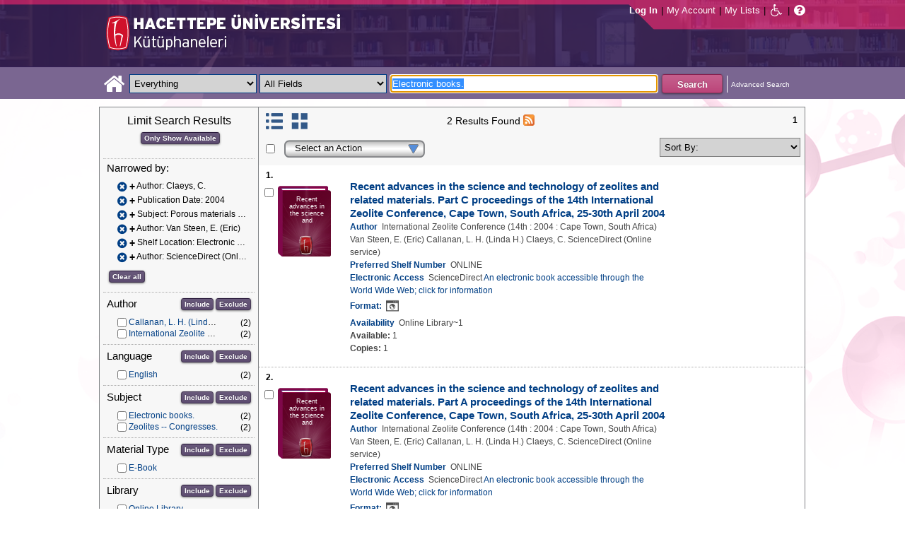

--- FILE ---
content_type: text/html;charset=UTF-8
request_url: https://katalog.hacettepe.edu.tr/client/en_US/default/search/results?qu=Electronic+books.&qf=AUTHOR%09Author%09Claeys%2C+C.%09Claeys%2C+C.&qf=PUBDATE%09Publication+Date%092004%092004&qf=SUBJECT%09Subject%09Porous+materials+--+Congresses.%09Porous+materials+--+Congresses.&qf=AUTHOR%09Author%09Van+Steen%2C+E.+%28Eric%29%09Van+Steen%2C+E.+%28Eric%29&qf=LOCATION%09Shelf+Location%091%3AELEKKUTUPH%09Electronic+Library&qf=AUTHOR%09Author%09ScienceDirect+%28Online+service%29%09ScienceDirect+%28Online+service%29&te=ILS
body_size: 89945
content:
<!DOCTYPE html PUBLIC "-//W3C//DTD XHTML 1.0 Strict//EN" "http://www.w3.org/TR/xhtml1/DTD/xhtml1-strict.dtd"><html xml:lang="en" lang="en" xmlns="http://www.w3.org/1999/xhtml"><head><!-- Master Google Analytics--><script src="/client/assets/5.0.0.9/stack/en_US/core.js" type="text/javascript"></script><script src="/client/assets/5.0.0.9/stack/en_US/CoreSearchStack.js" type="text/javascript"></script><script src="/client/assets/5.0.0.9/stack/en_US/BaseToolbarStack.js" type="text/javascript"></script><script src="/client/assets/5.0.0.9/stack/en_US/SearchTemplateStack.js" type="text/javascript"></script><script src="/client/assets/5.0.0.9/stack/en_US/DetailStack.js" type="text/javascript"></script><script src="/client/assets/5.0.0.9/stack/en_US/SearchDisplayCellStack.js" type="text/javascript"></script><script src="/client/assets/5.0.0.9/stack/en_US/SearchDisplayPanelStack.js" type="text/javascript"></script><script src="/client/assets/5.0.0.9/stack/en_US/HomepageStack.js" type="text/javascript"></script><script src="/client/assets/5.0.0.9/app/components/search/SmsDialog.js" type="text/javascript"></script><script src="/client/assets/5.0.0.9/app/components/search/ViewAllFacets.js" type="text/javascript"></script><script src="/client/assets/5.0.0.9/app/components/search/AddToLists.js" type="text/javascript"></script><script src="/client/assets/5.0.0.9/app/components/search/ResultActions.js" type="text/javascript"></script><script src="/client/assets/5.0.0.9/ctx//client/js/GooglePreview.js" type="text/javascript"></script><script type="text/javascript">
(function(i,s,o,g,r,a,m){i['GoogleAnalyticsObject']=r;i[r]=i[r]||function(){
(i[r].q=i[r].q||[]).push(arguments)},i[r].l=1*new Date();a=s.createElement(o),
m=s.getElementsByTagName(o)[0];a.async=1;a.src=g;m.parentNode.insertBefore(a,m)
})(window,document,'script','//www.google-analytics.com/analytics.js','__gaTracker');
__gaTracker('create', 'UA-72966417-1', 'auto', 'SirsiMaster');
__gaTracker('SirsiMaster.send', 'pageview', {'title': 'Search Results for Electronic books.'});
</script><script type="text/javascript">
__gaTracker('create', 'UA-59937079-1', 'auto');
__gaTracker('send', 'pageview', {'title': 'Search Results for Electronic books.'});
</script><!-- End Google Analytics--><meta content="Apache Tapestry Framework (version 5.3.8)" name="generator"/><meta content="chrome=1" http-equiv="X-UA-Compatible"/><link rel="shortcut icon" href="/client/assets/5.0.0.9/ctx//client/favicon.ico" type="image/vnd.mircrosoft.icon" id="favicon"/><script src="/custom/web/custom.js" type="text/javascript"></script><script async="true" src="https://www.google.com/books/jsapi.js" type="text/javascript"></script><title>Search Results for Electronic books.</title><script type="text/javascript" id="com_sirsi_ent_widgets">

var com_sirsi_ent_widgets = {
  "URLS" : {
    "proxy" : "client/",
    "baseUrl" : "client/en_US/default",
    "clcd" : {
      "clcdInfoUrl" : "/client/en_US/default/search/results.template.widgetsplatform:clcdinfo?qu=Electronic+books.&amp;qf=AUTHOR%09Author%09Claeys%2C+C.%09Claeys%2C+C.&amp;qf=PUBDATE%09Publication+Date%092004%092004&amp;qf=SUBJECT%09Subject%09Porous+materials+--+Congresses.%09Porous+materials+--+Congresses.&amp;qf=AUTHOR%09Author%09Van+Steen%2C+E.+%28Eric%29%09Van+Steen%2C+E.+%28Eric%29&amp;qf=LOCATION%09Shelf+Location%091%3AELEKKUTUPH%09Electronic+Library&amp;qf=AUTHOR%09Author%09ScienceDirect+%28Online+service%29%09ScienceDirect+%28Online+service%29&amp;te=ILS"
    },
    "eRC" : {
      "emailHoldUrl" : "/client/en_US/default/search/results.template.widgetsplatform:emailhold?qu=Electronic+books.&amp;qf=AUTHOR%09Author%09Claeys%2C+C.%09Claeys%2C+C.&amp;qf=PUBDATE%09Publication+Date%092004%092004&amp;qf=SUBJECT%09Subject%09Porous+materials+--+Congresses.%09Porous+materials+--+Congresses.&amp;qf=AUTHOR%09Author%09Van+Steen%2C+E.+%28Eric%29%09Van+Steen%2C+E.+%28Eric%29&amp;qf=LOCATION%09Shelf+Location%091%3AELEKKUTUPH%09Electronic+Library&amp;qf=AUTHOR%09Author%09ScienceDirect+%28Online+service%29%09ScienceDirect+%28Online+service%29&amp;te=ILS",
      "getEResourceUrl" : "/client/en_US/default/search/results.template.widgetsplatform:geteresource?qu=Electronic+books.&amp;qf=AUTHOR%09Author%09Claeys%2C+C.%09Claeys%2C+C.&amp;qf=PUBDATE%09Publication+Date%092004%092004&amp;qf=SUBJECT%09Subject%09Porous+materials+--+Congresses.%09Porous+materials+--+Congresses.&amp;qf=AUTHOR%09Author%09Van+Steen%2C+E.+%28Eric%29%09Van+Steen%2C+E.+%28Eric%29&amp;qf=LOCATION%09Shelf+Location%091%3AELEKKUTUPH%09Electronic+Library&amp;qf=AUTHOR%09Author%09ScienceDirect+%28Online+service%29%09ScienceDirect+%28Online+service%29&amp;te=ILS",
      "accountsUrl" : "/client/en_US/default/search/results.template.widgetsplatform:getaccounts?qu=Electronic+books.&amp;qf=AUTHOR%09Author%09Claeys%2C+C.%09Claeys%2C+C.&amp;qf=PUBDATE%09Publication+Date%092004%092004&amp;qf=SUBJECT%09Subject%09Porous+materials+--+Congresses.%09Porous+materials+--+Congresses.&amp;qf=AUTHOR%09Author%09Van+Steen%2C+E.+%28Eric%29%09Van+Steen%2C+E.+%28Eric%29&amp;qf=LOCATION%09Shelf+Location%091%3AELEKKUTUPH%09Electronic+Library&amp;qf=AUTHOR%09Author%09ScienceDirect+%28Online+service%29%09ScienceDirect+%28Online+service%29&amp;te=ILS",
      "placeHoldUrl" : "/client/en_US/default/search/results.template.widgetsplatform:placehold?qu=Electronic+books.&amp;qf=AUTHOR%09Author%09Claeys%2C+C.%09Claeys%2C+C.&amp;qf=PUBDATE%09Publication+Date%092004%092004&amp;qf=SUBJECT%09Subject%09Porous+materials+--+Congresses.%09Porous+materials+--+Congresses.&amp;qf=AUTHOR%09Author%09Van+Steen%2C+E.+%28Eric%29%09Van+Steen%2C+E.+%28Eric%29&amp;qf=LOCATION%09Shelf+Location%091%3AELEKKUTUPH%09Electronic+Library&amp;qf=AUTHOR%09Author%09ScienceDirect+%28Online+service%29%09ScienceDirect+%28Online+service%29&amp;te=ILS",
      "titleInfoUrl" : "/client/en_US/default/search/results.template.widgetsplatform:gettitlesinfo?qu=Electronic+books.&amp;qf=AUTHOR%09Author%09Claeys%2C+C.%09Claeys%2C+C.&amp;qf=PUBDATE%09Publication+Date%092004%092004&amp;qf=SUBJECT%09Subject%09Porous+materials+--+Congresses.%09Porous+materials+--+Congresses.&amp;qf=AUTHOR%09Author%09Van+Steen%2C+E.+%28Eric%29%09Van+Steen%2C+E.+%28Eric%29&amp;qf=LOCATION%09Shelf+Location%091%3AELEKKUTUPH%09Electronic+Library&amp;qf=AUTHOR%09Author%09ScienceDirect+%28Online+service%29%09ScienceDirect+%28Online+service%29&amp;te=ILS"
    }
  }
};

</script><link type="text/css" rel="stylesheet" href="/client/assets/5.0.0.9/core/default.css"/><link type="text/css" rel="stylesheet" href="/client/assets/5.0.0.9/core/tapestry-console.css"/><link type="text/css" rel="stylesheet" href="/client/assets/5.0.0.9/core/t5-alerts.css"/><link type="text/css" rel="stylesheet" href="/client/assets/5.0.0.9/core/tree.css"/><link type="text/css" rel="stylesheet" href="/client/assets/5.0.0.9/ctx//client/css/jquery-ui-1.8.12.custom.css"/><link type="text/css" rel="stylesheet" href="/client/assets/5.0.0.9/ctx//client/css/jquery-selectable.custom.css"/><link type="text/css" rel="stylesheet" href="/client/assets/5.0.0.9/ctx//client/css/vse/css/Discovery_base.css"/><link type="text/css" rel="stylesheet" href="/client/assets/5.0.0.9/ctx//client/css/format-types.css"/><link type="text/css" rel="stylesheet" href="/client/assets/5.0.0.9/app/components/search/suggest.css"/><link type="text/css" rel="stylesheet" href="/client/assets/5.0.0.9/ctx//client/css/vse/open.css"/></head><body><input value="false" id="fbAvailableHidden" type="hidden"></input><div class="header"><div class="headerWrapper"><div class="header_container" id="header"><div id="mainMenu"><div id="mainMenuContainer"><div id="libInfoContainer"><div class="loginLink"><a tabIndex="1" class="loginLink" onclick="com_sirsi_ent_login.loginFirst();">Log In</a></div><div class="pipeSeparator-light">|</div><div class="menuLink"><a tabIndex="2" onclick="com_sirsi_ent_login.loginFirst('https://katalog.hacettepe.edu.tr/client/en_US/default/search/account?')" class="loginLink" href="#">My Account</a></div><div class="pipeSeparator-light">|</div><div class="menuLink"><a tabIndex="3" href="/client/en_US/default/search/mylists?">My Lists</a></div></div><div id="languageSelector" class="menuLink"></div><div class="pipeSeparator-light">|</div><span id="adaModeDiv"><a tabIndex="4" title="Enable Accessibility Mode" class="ada_link" href="/client/en_US/default/search/results.template.header.mainmenu_0.adamode?qu=Electronic+books.&amp;qf=AUTHOR%09Author%09Claeys%2C+C.%09Claeys%2C+C.&amp;qf=PUBDATE%09Publication+Date%092004%092004&amp;qf=SUBJECT%09Subject%09Porous+materials+--+Congresses.%09Porous+materials+--+Congresses.&amp;qf=AUTHOR%09Author%09Van+Steen%2C+E.+%28Eric%29%09Van+Steen%2C+E.+%28Eric%29&amp;qf=LOCATION%09Shelf+Location%091%3AELEKKUTUPH%09Electronic+Library&amp;qf=AUTHOR%09Author%09ScienceDirect+%28Online+service%29%09ScienceDirect+%28Online+service%29&amp;te=ILS"><i alt="Enable Accessibility Mode" class="fa fa-wheelchair"></i></a></span><div class="pipeSeparator-light">|</div><a tabIndex="5" target="_blank" class="patron_help" id="patronHelp" href="/help/user-help_en_US/index.htm"><i alt="Help" title="Help" class="fa fa-question-circle"></i></a><div title="Security Reminder:" style="display: none;" id="logoutWarning" class="modalBody">Remember to clear the cache and close the browser window.</div></div></div><div id="logo_container" class="logo_container"><span><div class="logoContainer"><p><img src="/client/images/enterprise.png" alt="" /></p></div></span></div></div></div></div><div class="searchBoxWrapper nonmobile" id="searchBoxWrapper"><div id="searchBox"><div id="searchBoxCentered"><div class="basicSearch" id="basicSearch"><div id="searchBoxHomeLink"><a TABINDEX="6" href="/client/en_US/default/?"><i alt="Home" title="Home" class="fa fa-home"></i></a></div><div id="searchBoxStyleDiv" style=""><div id="searchBoxesWrapper"><form name="limitForm" class="searchBoxSection" onsubmit="javascript:return Tapestry.waitForPage(event);" action="/client/en_US/default/search/results.template.header.searchbox.form?qu=Electronic+books.&amp;qf=AUTHOR%09Author%09Claeys%2C+C.%09Claeys%2C+C.&amp;qf=PUBDATE%09Publication+Date%092004%092004&amp;qf=SUBJECT%09Subject%09Porous+materials+--+Congresses.%09Porous+materials+--+Congresses.&amp;qf=AUTHOR%09Author%09Van+Steen%2C+E.+%28Eric%29%09Van+Steen%2C+E.+%28Eric%29&amp;qf=LOCATION%09Shelf+Location%091%3AELEKKUTUPH%09Electronic+Library&amp;qf=AUTHOR%09Author%09ScienceDirect+%28Online+service%29%09ScienceDirect+%28Online+service%29&amp;te=ILS" method="post" id="form"><div class="t-invisible"><input value="qkrufy0Olp+cpMNyjEcsvztB3ZA=:H4sIAAAAAAAAAK2OMU7DQBBFh0ip0oHgBNCuG9IAAlmKqCyEYkE/Xg/2orV3mR3HpuEonABxiRR03IED0FKlwE6QaEFKN5on/fdePmHcnsNZIGRdRnMKjZVwIlR5i0KqJMyJ1QZnrvu5rKmM5Ox87to6MEwdFwo96pKUoKcg/DhV2jFZk6kMA6k465+o5dKQzQ9TksYf3SwnH/tvqxHsJDDRrhZ29gorEthN7nGBkcW6iFJhUxennRfY2+iTQT/r9bNev4X8+L/51+w0hZA2WWVCMK5evubHd1/P7yOAzrcxXPy5iJ2rAg9Ko6VfWqBt+ukHeAIQOFjj+S++XeMtGAbB+BtS/dWL/wEAAA==" name="t:formdata" type="hidden"></input></div><label for="searchLimitDropDown" class="hidden">Search Limit</label><select onchange="javascript:sboxRstManager.onChange()" title="Select Search Limit" class="dropDown searchLimitDropDown" TABINDEX="7" id="searchLimitDropDown" name="searchLimitDropDown"><option value="">Everything</option><optgroup label="----------"><option value="BEBOOKS">E-Book</option><option value="BSURELI">Journals</option><option value="BBEYTEPE">Beytepe Library</option><option value="BHEALTHSCIENCE">Health Sciences Library</option><option value="BCONSERVATORY">Conservatory Library</option><option value="BLAW">Law Library</option><option value="BSOCIAL">Social Sciences Vocational High School</option><option value="BDVDCOLLECTION">DVD Collection</option><option value="BBILGEKULA">Prof.Dr. Onur Bilge Kula Collection</option></optgroup></select><img id="searchLimitDropDown_icon" class="t-error-icon t-invisible" alt="" src="/client/assets/5.0.0.9/core/spacer.gif"/><label for="roomsRestrictionValues" class="hidden">Rooms Restriction Values</label><select aria-hidden="true" class="hidden" id="roomsRestrictionValues" name="roomsRestrictionValues"><option value="">All Fields</option><option value="false|||TITLE|||Title">Title</option><option value="false|||AUTHOR|||Author">Author</option><option value="false|||SUBJECT|||Subject">Subject</option><option value="false|||ISBN|||ISBN">ISBN</option><option value="false|||ISSN|||ISSN">ISSN</option></select><img id="roomsRestrictionValues_icon" class="t-error-icon t-invisible" alt="" src="/client/assets/5.0.0.9/core/spacer.gif"/></form><div class="hidden" id="rTabIndex">8</div><div class="searchBoxSection t-zone" id="restrictionZone"><form name="selectForm" onsubmit="javascript:return Tapestry.waitForPage(event);" action="/client/en_US/default/search/results.template.header.searchbox.form_0?qu=Electronic+books.&amp;qf=AUTHOR%09Author%09Claeys%2C+C.%09Claeys%2C+C.&amp;qf=PUBDATE%09Publication+Date%092004%092004&amp;qf=SUBJECT%09Subject%09Porous+materials+--+Congresses.%09Porous+materials+--+Congresses.&amp;qf=AUTHOR%09Author%09Van+Steen%2C+E.+%28Eric%29%09Van+Steen%2C+E.+%28Eric%29&amp;qf=LOCATION%09Shelf+Location%091%3AELEKKUTUPH%09Electronic+Library&amp;qf=AUTHOR%09Author%09ScienceDirect+%28Online+service%29%09ScienceDirect+%28Online+service%29&amp;te=ILS" method="post" id="form_0"><div class="t-invisible"><input value="zdWO09eJU/YgHFrh2xUOpHA8y/E=:H4sIAAAAAAAAAK2OMUoEQRBF2wWjzRRvoGlP4iYqwsJitIg4eIDq7nKmpaerqapxx8t4AvESG5h5Bw9gamRgi4mpYPr/57/39G52N+fmTBDY9801yphUThSHkkDR9ggB2f7UjibLKMrRa6QcmEqgTRY2C+LOQgHfo1Uo35uHhfXEmKKzDgTt0tUQvF5ETOGwRR3L0c12/nbw8jkzO2sz95SVKV3CgGr21ndwD02C3DVtBebudCpq9n/hVxW/qvh/0F/+Vf+KyaNIO7ohitSz7XM4vv14fJ0ZM5UvxmVt3VUBAAA=" name="t:formdata" type="hidden"></input></div><label for="restrictionDropDown" class="hidden">Search Field</label><select onchange="javascript:sboxRstManager.onRestrictionChange(this.value);" title="Select Search Field" class="dropDown restrictionDropDown" id="restrictionDropDown" name="restrictionDropDown"><option value="_PLACEHOLDER_">All Fields</option></select><img id="restrictionDropDown_icon" class="t-error-icon t-invisible" alt="" src="/client/assets/5.0.0.9/core/spacer.gif"/></form></div><form name="searchForm" class="searchBoxSection" onsubmit="javascript:return Tapestry.waitForPage(event);" action="/client/en_US/default/search/results.template.header.searchbox.searchform?qu=Electronic+books.&amp;qf=AUTHOR%09Author%09Claeys%2C+C.%09Claeys%2C+C.&amp;qf=PUBDATE%09Publication+Date%092004%092004&amp;qf=SUBJECT%09Subject%09Porous+materials+--+Congresses.%09Porous+materials+--+Congresses.&amp;qf=AUTHOR%09Author%09Van+Steen%2C+E.+%28Eric%29%09Van+Steen%2C+E.+%28Eric%29&amp;qf=LOCATION%09Shelf+Location%091%3AELEKKUTUPH%09Electronic+Library&amp;qf=AUTHOR%09Author%09ScienceDirect+%28Online+service%29%09ScienceDirect+%28Online+service%29&amp;te=ILS" method="post" id="searchForm"><div class="t-invisible"><input value="ApIAeNXpwvna2JIw0nN8/Th8Y28=:H4sIAAAAAAAAAKWSv0oDQRDGJ4GAGAsRLOy1EdkU5hRNYxQEIYh4aL+3N15W9m4vu3NJbKx8CRufQKz0CVLY+Q4+gI2FlYX3J4J/QC6m2/1m5pvfwHf7ArXBBjQtciO6jWO0iSK7TRjGihOyLnIfDSvKnh4y4iZA6nOVoDXgaBMwHnPRxbQSoyVz4TChDSrpMY9bZG0vFbmgfYnKX3aRknjlZFR/Xnx8r0KlA3WhIzJaHfIQCRY657zPG4pHQcMlI6OgNYwJ6sXa02ztFLjtSXGPjBZorZt4obRW6mh05zfP3m6eqgDDeODAemkSJUM5BunBJQDBbC4VN/3PKTOqDVqwVXrWZDdLQekp31jmvxQKomlcC641WC3t0PsEqfQmmytWbYJTemT8Soh0lGZi589MCB3GOsKILMtDQL8jce2+Lj3cX+1VodqBGaFk2n3gZ1xZulFhmApZunMpS/NcgbCbI/z4fgD3Slr5kQMAAA==" name="t:formdata" type="hidden"></input></div><label for="targetValue" class="hidden">Target Value</label><input class="hidden targetValue" value="ILS:DIRECT" id="targetValue" name="targetValue" type="text"></input><img id="targetValue_icon" class="t-error-icon t-invisible" alt="" src="/client/assets/5.0.0.9/core/spacer.gif"/><label for="limitValue" class="hidden">Limit Value</label><input class="hidden limitValue" value="" id="limitValue" name="limitValue" type="text"></input><img id="limitValue_icon" class="t-error-icon t-invisible" alt="" src="/client/assets/5.0.0.9/core/spacer.gif"/><label for="restrictionValue" class="hidden">Restriction Value</label><input class="hidden restrictionValue" value="" id="restrictionValue" name="restrictionValue" type="text"></input><img id="restrictionValue_icon" class="t-error-icon t-invisible" alt="" src="/client/assets/5.0.0.9/core/spacer.gif"/><div id="dropDown" class="dropDownHidden"></div><div class="normalSearchBoxDiv" id="searchField"><label for="q" class="hidden">Search For:</label><input size="100" autocomplete="off" maxlength="256" accessKey="s" title="Search For:" TABINDEX="9" value="Electronic books." id="q" name="q" type="text"></input><img id="q_icon" class="t-error-icon t-invisible" alt="" src="/client/assets/5.0.0.9/core/spacer.gif"/></div><div id="buttonsWrapper"><input title="Search" class="button" value="Search" TABINDEX="10" id="searchButton" name="searchButton" type="submit"></input></div></form></div><div id="searchBoxAdvancedLink"><a title="Advanced Search" TABINDEX="11" href="/client/en_US/default/search/advanced?">Advanced Search</a></div></div></div></div></div></div><div class="quicksearchWrapper" id="quicksearchWrapper"><div class="quicksearchBar" id="quicksearchBar"></div></div><div id="content" class="nonmobile"><div class="emailModalDialogContainer" id="emailModalDialogContainer"><div class="tblHtIE9Fix t-zone" id="emailModalDialogZone"></div></div><div class="tblHtIE9Fix t-zone" id="smsModalDialogZone"></div><div class="searchView" id="searchViewDISCOVERY_ALL"><div class="searchResults_wrapper"><div class="searchLimitsColumn"><!-- Mobile results will be handled inside ResultsToolbarMobile --><div class="limitcolumn_wrapper" id="limitcolumn_wrapper"><span class="limitcolumn_title" id="limitcolumn_title">Limit Search Results</span><div class="limitcolumn_availability" id="limitcolumn_availability"><form onsubmit="javascript:return Tapestry.waitForPage(event);" action="/client/en_US/default/search/results.displaypanel.limitcolumn.onlyavailableform/qu$003dElectronic$002bbooks.$0026qf$003dAUTHOR$002509Author$002509Claeys$00252C$002bC.$002509Claeys$00252C$002bC.$0026qf$003dPUBDATE$002509Publication$002bDate$0025092004$0025092004$0026qf$003dSUBJECT$002509Subject$002509Porous$002bmaterials$002b--$002bCongresses.$002509Porous$002bmaterials$002b--$002bCongresses.$0026qf$003dAUTHOR$002509Author$002509Van$002bSteen$00252C$002bE.$002b$002528Eric$002529$002509Van$002bSteen$00252C$002bE.$002b$002528Eric$002529$0026qf$003dLOCATION$002509Shelf$002bLocation$0025091$00253AELEKKUTUPH$002509Electronic$002bLibrary$0026qf$003dAUTHOR$002509Author$002509ScienceDirect$002b$002528Online$002bservice$002529$002509ScienceDirect$002b$002528Online$002bservice$002529$0026te$003dILS$0026av$003d0?qu=Electronic+books.&amp;qf=AUTHOR%09Author%09Claeys%2C+C.%09Claeys%2C+C.&amp;qf=PUBDATE%09Publication+Date%092004%092004&amp;qf=SUBJECT%09Subject%09Porous+materials+--+Congresses.%09Porous+materials+--+Congresses.&amp;qf=AUTHOR%09Author%09Van+Steen%2C+E.+%28Eric%29%09Van+Steen%2C+E.+%28Eric%29&amp;qf=LOCATION%09Shelf+Location%091%3AELEKKUTUPH%09Electronic+Library&amp;qf=AUTHOR%09Author%09ScienceDirect+%28Online+service%29%09ScienceDirect+%28Online+service%29&amp;te=ILS" method="post" id="onlyAvailableForm"><div class="t-invisible"><input value="+x3kqIkM6QuL2luo0WXbqvgttQg=:H4sIAAAAAAAAAEWOO6oCQRBFS0EQzMzMjXsEMdFEMBIGEWcBUrbF2FL9savHT2LkJtyDoS7LxBU4+IIX3XvgXLiPN7ROA1BCGPUuW5FUnGS8NRIYLwEdsWJjTdKeK+uUVJsaJMLUx1JhQL0jlTCQpHgZKe0jsdnUaYN35JKo4rfoL6PXJPIjEePdvfj0Xs/brAnNHNqaTW3Ptwm6+R6PmDG6MitSNK6c5NAhJlsLC7R0gCs0ziFB++/MevhfB19baFgi0AAAAA==" name="t:formdata" type="hidden"></input></div><input title="Show only materials which are available in search results." class="button btn-available" value="Only Show Available" id="submit_3" name="submit_0" type="submit"></input></form></div><div class="clear"></div><div id="breadCrumbsContainer"><div id="breadCrumbs" class="breadCrumbs"><div class="facetTitle">
Narrowed by:
</div><div class="clear"></div><dt class="crumb"><dl class="facetCrumb"><a href="/client/en_US/default/search/results.displaypanel.limitcolumn.removecrumb?qu=Electronic+books.&amp;qf=PUBDATE%09Publication+Date%092004%092004&amp;qf=SUBJECT%09Subject%09Porous+materials+--+Congresses.%09Porous+materials+--+Congresses.&amp;qf=AUTHOR%09Author%09Van+Steen%2C+E.+%28Eric%29%09Van+Steen%2C+E.+%28Eric%29&amp;qf=LOCATION%09Shelf+Location%091%3AELEKKUTUPH%09Electronic+Library&amp;qf=AUTHOR%09Author%09ScienceDirect+%28Online+service%29%09ScienceDirect+%28Online+service%29&amp;te=ILS"><i title="Author:
 Claeys, C.
" alt="Delete search term Claeys, C." class="fa fa-times-circle"></i></a><div title="+Author: Claeys, C." class="crumbText"><span class="crumbFieldInclusion">+</span><div class="crumbFieldAndCaption ellipsis"> Author: Claeys, C.</div></div><div class="clear"></div></dl><dl class="facetCrumb"><a href="/client/en_US/default/search/results.displaypanel.limitcolumn.removecrumb?qu=Electronic+books.&amp;qf=AUTHOR%09Author%09Claeys%2C+C.%09Claeys%2C+C.&amp;qf=SUBJECT%09Subject%09Porous+materials+--+Congresses.%09Porous+materials+--+Congresses.&amp;qf=AUTHOR%09Author%09Van+Steen%2C+E.+%28Eric%29%09Van+Steen%2C+E.+%28Eric%29&amp;qf=LOCATION%09Shelf+Location%091%3AELEKKUTUPH%09Electronic+Library&amp;qf=AUTHOR%09Author%09ScienceDirect+%28Online+service%29%09ScienceDirect+%28Online+service%29&amp;te=ILS"><i title="Publication Date:
 2004
" alt="Delete search term 2004" class="fa fa-times-circle"></i></a><div title="+Publication Date: 2004" class="crumbText"><span class="crumbFieldInclusion">+</span><div class="crumbFieldAndCaption ellipsis"> Publication Date: 2004</div></div><div class="clear"></div></dl><dl class="facetCrumb"><a href="/client/en_US/default/search/results.displaypanel.limitcolumn.removecrumb?qu=Electronic+books.&amp;qf=AUTHOR%09Author%09Claeys%2C+C.%09Claeys%2C+C.&amp;qf=PUBDATE%09Publication+Date%092004%092004&amp;qf=AUTHOR%09Author%09Van+Steen%2C+E.+%28Eric%29%09Van+Steen%2C+E.+%28Eric%29&amp;qf=LOCATION%09Shelf+Location%091%3AELEKKUTUPH%09Electronic+Library&amp;qf=AUTHOR%09Author%09ScienceDirect+%28Online+service%29%09ScienceDirect+%28Online+service%29&amp;te=ILS"><i title="Subject:
 Porous materials -- Congresses.
" alt="Delete search term Porous materials -- Congresses." class="fa fa-times-circle"></i></a><div title="+Subject: Porous materials -- Congresses." class="crumbText"><span class="crumbFieldInclusion">+</span><div class="crumbFieldAndCaption ellipsis"> Subject: Porous materials -- Congresses.</div></div><div class="clear"></div></dl><dl class="facetCrumb"><a href="/client/en_US/default/search/results.displaypanel.limitcolumn.removecrumb?qu=Electronic+books.&amp;qf=AUTHOR%09Author%09Claeys%2C+C.%09Claeys%2C+C.&amp;qf=PUBDATE%09Publication+Date%092004%092004&amp;qf=SUBJECT%09Subject%09Porous+materials+--+Congresses.%09Porous+materials+--+Congresses.&amp;qf=LOCATION%09Shelf+Location%091%3AELEKKUTUPH%09Electronic+Library&amp;qf=AUTHOR%09Author%09ScienceDirect+%28Online+service%29%09ScienceDirect+%28Online+service%29&amp;te=ILS"><i title="Author:
 Van Steen, E. (Eric)
" alt="Delete search term Van Steen, E. (Eric)" class="fa fa-times-circle"></i></a><div title="+Author: Van Steen, E. (Eric)" class="crumbText"><span class="crumbFieldInclusion">+</span><div class="crumbFieldAndCaption ellipsis"> Author: Van Steen, E. (Eric)</div></div><div class="clear"></div></dl><dl class="facetCrumb"><a href="/client/en_US/default/search/results.displaypanel.limitcolumn.removecrumb?qu=Electronic+books.&amp;qf=AUTHOR%09Author%09Claeys%2C+C.%09Claeys%2C+C.&amp;qf=PUBDATE%09Publication+Date%092004%092004&amp;qf=SUBJECT%09Subject%09Porous+materials+--+Congresses.%09Porous+materials+--+Congresses.&amp;qf=AUTHOR%09Author%09Van+Steen%2C+E.+%28Eric%29%09Van+Steen%2C+E.+%28Eric%29&amp;qf=AUTHOR%09Author%09ScienceDirect+%28Online+service%29%09ScienceDirect+%28Online+service%29&amp;te=ILS"><i title="Shelf Location:
 Electronic Library
" alt="Delete search term Electronic Library" class="fa fa-times-circle"></i></a><div title="+Shelf Location: Electronic Library" class="crumbText"><span class="crumbFieldInclusion">+</span><div class="crumbFieldAndCaption ellipsis"> Shelf Location: Electronic Library</div></div><div class="clear"></div></dl><dl class="facetCrumb"><a href="/client/en_US/default/search/results.displaypanel.limitcolumn.removecrumb?qu=Electronic+books.&amp;qf=AUTHOR%09Author%09Claeys%2C+C.%09Claeys%2C+C.&amp;qf=PUBDATE%09Publication+Date%092004%092004&amp;qf=SUBJECT%09Subject%09Porous+materials+--+Congresses.%09Porous+materials+--+Congresses.&amp;qf=AUTHOR%09Author%09Van+Steen%2C+E.+%28Eric%29%09Van+Steen%2C+E.+%28Eric%29&amp;qf=LOCATION%09Shelf+Location%091%3AELEKKUTUPH%09Electronic+Library&amp;te=ILS"><i title="Author:
 ScienceDirect (Online service)
" alt="Delete search term ScienceDirect (Online service)" class="fa fa-times-circle"></i></a><div title="+Author: ScienceDirect (Online service)" class="crumbText"><span class="crumbFieldInclusion">+</span><div class="crumbFieldAndCaption ellipsis"> Author: ScienceDirect (Online service)</div></div><div class="clear"></div></dl></dt><div class="clear"></div><div id="clearAllCrumbs" class="clearAllCrumbs"><form onsubmit="javascript:return Tapestry.waitForPage(event);" action="/client/en_US/default/search/results.displaypanel.limitcolumn.clearallcrumbsform/qu$003dElectronic$002bbooks.$0026te$003dILS?qu=Electronic+books.&amp;qf=AUTHOR%09Author%09Claeys%2C+C.%09Claeys%2C+C.&amp;qf=PUBDATE%09Publication+Date%092004%092004&amp;qf=SUBJECT%09Subject%09Porous+materials+--+Congresses.%09Porous+materials+--+Congresses.&amp;qf=AUTHOR%09Author%09Van+Steen%2C+E.+%28Eric%29%09Van+Steen%2C+E.+%28Eric%29&amp;qf=LOCATION%09Shelf+Location%091%3AELEKKUTUPH%09Electronic+Library&amp;qf=AUTHOR%09Author%09ScienceDirect+%28Online+service%29%09ScienceDirect+%28Online+service%29&amp;te=ILS" method="post" id="clearAllCrumbsForm"><div class="t-invisible"><input value="aTuJiOFFlJTHefH2Ru8K2bUJhkY=:H4sIAAAAAAAAAEWOO6oCQRBFS0EQzF72cuMeFUw0eWAkDCLOAqRsi7Gl+mNXj5/EyE24B0NdlokrcBDhRfceOBfu7QmtwwB6Qhj1JluQVJxktDYSGE8BHbFiY03SnivrlFSrGpZ9ifDnY6kwoN6QShhIUjwNlfaR2KzqtME7cklU8dl059FrEvmQiPHuWrx+H/fLpAnNHNqaTW1P1wl+8i3uMWN0ZVakaFw5zqFDTLYWZmhpB2doHEOC9vfO8L/233XS3gvSAAAA" name="t:formdata" type="hidden"></input></div><input title="Clear all" class="button" value="Clear all" id="submit_5" name="submit_1" type="submit"></input></form></div><div class="clear"></div></div></div><div class="clear"></div><div volatile="true" class="facet"><form id="facetFormAUTHOR"><div class="facetTitleRow"><div class="facetTitle">
Author
</div><div class="limitcolumn_button"><button onclick="doFacets('AUTHOR',  'Author', 'Inclusion', 'Graph', 'true')" title="Include in search results" class="button" value="Include" name="Include" type="button">
Include
</button><button onclick="doFacets('AUTHOR', 'Author', 'Exclusion', 'Graph', 'true')" title="Exclude from search results" class="button" value="Exclude" name="Exclude" type="button">
Exclude
</button></div><div class="clear"></div></div><div id="facetAUTHOR"><div volatile="true" class="navigator shown facetItem"><div class="navigatorCheckBox"><input title="Callanan, L. H. (Linda H.)" value="Callanan, L. H. (Linda H.)@@NAVDELIM@@Callanan, L. H. (Linda H.)" class="checkbox" type="checkbox"></input></div><span title="Callanan, L. H. (Linda H.)" class="navigatorName"><a title="Callanan, L. H. (Linda H.)" href="/client/en_US/default/search/results.displaypanel.limitcolumn.navigatorclick?qu=Electronic+books.&amp;qf=AUTHOR%09Author%09Claeys%2C+C.%09Claeys%2C+C.&amp;qf=PUBDATE%09Publication+Date%092004%092004&amp;qf=SUBJECT%09Subject%09Porous+materials+--+Congresses.%09Porous+materials+--+Congresses.&amp;qf=AUTHOR%09Author%09Van+Steen%2C+E.+%28Eric%29%09Van+Steen%2C+E.+%28Eric%29&amp;qf=LOCATION%09Shelf+Location%091%3AELEKKUTUPH%09Electronic+Library&amp;qf=AUTHOR%09Author%09ScienceDirect+%28Online+service%29%09ScienceDirect+%28Online+service%29&amp;qf=AUTHOR%09Author%09Callanan%2C+L.+H.+%28Linda+H.%29%09Callanan%2C+L.+H.+%28Linda+H.%29&amp;te=ILS">
Callanan, L. H. (Linda H.)
</a></span><div class="navigatorCount">
(2)
</div><div class="clear"></div></div><div volatile="true" class="navigator shown facetItem"><div class="navigatorCheckBox"><input title="International Zeolite Conference (14th : 2004 : Cape Town, South Africa)" value="International Zeolite Conference (14th : 2004 : Cape Town, South Africa)@@NAVDELIM@@International Zeolite Conference (14th : 2004 : Cape Town, South Africa)" class="checkbox" type="checkbox"></input></div><span title="International Zeolite Conference (14th : 2004 : Cape Town, South Africa)" class="navigatorName"><a title="International Zeolite Conference (14th : 2004 : Cape Town, South Africa)" href="/client/en_US/default/search/results.displaypanel.limitcolumn.navigatorclick?qu=Electronic+books.&amp;qf=AUTHOR%09Author%09Claeys%2C+C.%09Claeys%2C+C.&amp;qf=PUBDATE%09Publication+Date%092004%092004&amp;qf=SUBJECT%09Subject%09Porous+materials+--+Congresses.%09Porous+materials+--+Congresses.&amp;qf=AUTHOR%09Author%09Van+Steen%2C+E.+%28Eric%29%09Van+Steen%2C+E.+%28Eric%29&amp;qf=LOCATION%09Shelf+Location%091%3AELEKKUTUPH%09Electronic+Library&amp;qf=AUTHOR%09Author%09ScienceDirect+%28Online+service%29%09ScienceDirect+%28Online+service%29&amp;qf=AUTHOR%09Author%09International+Zeolite+Conference+%2814th+%3A+2004+%3A+Cape+Town%2C+South+Africa%29%09International+Zeolite+Conference+%2814th+%3A+2004+%3A+Cape+Town%2C+South+Africa%29&amp;te=ILS">
International Zeolite Conference (14th : 2004 : Cape Town, South Africa)
</a></span><div class="navigatorCount">
(2)
</div><div class="clear"></div></div></div></form><div class="clear"></div></div><div volatile="true" class="facet"><form id="facetFormLANGUAGE"><div class="facetTitleRow"><div class="facetTitle">
Language
</div><div class="limitcolumn_button"><button onclick="doFacets('LANGUAGE',  'Language', 'Inclusion', 'Graph', 'true')" title="Include in search results" class="button" value="Include" name="Include" type="button">
Include
</button><button onclick="doFacets('LANGUAGE', 'Language', 'Exclusion', 'Graph', 'true')" title="Exclude from search results" class="button" value="Exclude" name="Exclude" type="button">
Exclude
</button></div><div class="clear"></div></div><div id="facetLANGUAGE"><div volatile="true" class="navigator shown facetItem"><div class="navigatorCheckBox"><input title="English" value="ENG@@NAVDELIM@@English" class="checkbox" type="checkbox"></input></div><span title="English" class="navigatorName"><a title="English" href="/client/en_US/default/search/results.displaypanel.limitcolumn.navigatorclick?qu=Electronic+books.&amp;qf=AUTHOR%09Author%09Claeys%2C+C.%09Claeys%2C+C.&amp;qf=PUBDATE%09Publication+Date%092004%092004&amp;qf=SUBJECT%09Subject%09Porous+materials+--+Congresses.%09Porous+materials+--+Congresses.&amp;qf=AUTHOR%09Author%09Van+Steen%2C+E.+%28Eric%29%09Van+Steen%2C+E.+%28Eric%29&amp;qf=LOCATION%09Shelf+Location%091%3AELEKKUTUPH%09Electronic+Library&amp;qf=AUTHOR%09Author%09ScienceDirect+%28Online+service%29%09ScienceDirect+%28Online+service%29&amp;qf=LANGUAGE%09Language%09ENG%09English&amp;te=ILS">
English
</a></span><div class="navigatorCount">
(2)
</div><div class="clear"></div></div></div></form><div class="clear"></div></div><div volatile="true" class="facet"><form id="facetFormSUBJECT"><div class="facetTitleRow"><div class="facetTitle">
Subject
</div><div class="limitcolumn_button"><button onclick="doFacets('SUBJECT',  'Subject', 'Inclusion', 'Graph', 'true')" title="Include in search results" class="button" value="Include" name="Include" type="button">
Include
</button><button onclick="doFacets('SUBJECT', 'Subject', 'Exclusion', 'Graph', 'true')" title="Exclude from search results" class="button" value="Exclude" name="Exclude" type="button">
Exclude
</button></div><div class="clear"></div></div><div id="facetSUBJECT"><div volatile="true" class="navigator shown facetItem"><div class="navigatorCheckBox"><input title="Electronic books." value="Electronic books.@@NAVDELIM@@Electronic books." class="checkbox" type="checkbox"></input></div><span title="Electronic books." class="navigatorName"><a title="Electronic books." href="/client/en_US/default/search/results.displaypanel.limitcolumn.navigatorclick?qu=Electronic+books.&amp;qf=AUTHOR%09Author%09Claeys%2C+C.%09Claeys%2C+C.&amp;qf=PUBDATE%09Publication+Date%092004%092004&amp;qf=SUBJECT%09Subject%09Porous+materials+--+Congresses.%09Porous+materials+--+Congresses.&amp;qf=AUTHOR%09Author%09Van+Steen%2C+E.+%28Eric%29%09Van+Steen%2C+E.+%28Eric%29&amp;qf=LOCATION%09Shelf+Location%091%3AELEKKUTUPH%09Electronic+Library&amp;qf=AUTHOR%09Author%09ScienceDirect+%28Online+service%29%09ScienceDirect+%28Online+service%29&amp;qf=SUBJECT%09Subject%09Electronic+books.%09Electronic+books.&amp;te=ILS">
Electronic books.
</a></span><div class="navigatorCount">
(2)
</div><div class="clear"></div></div><div volatile="true" class="navigator shown facetItem"><div class="navigatorCheckBox"><input title="Zeolites -- Congresses." value="Zeolites -- Congresses.@@NAVDELIM@@Zeolites -- Congresses." class="checkbox" type="checkbox"></input></div><span title="Zeolites -- Congresses." class="navigatorName"><a title="Zeolites -- Congresses." href="/client/en_US/default/search/results.displaypanel.limitcolumn.navigatorclick?qu=Electronic+books.&amp;qf=AUTHOR%09Author%09Claeys%2C+C.%09Claeys%2C+C.&amp;qf=PUBDATE%09Publication+Date%092004%092004&amp;qf=SUBJECT%09Subject%09Porous+materials+--+Congresses.%09Porous+materials+--+Congresses.&amp;qf=AUTHOR%09Author%09Van+Steen%2C+E.+%28Eric%29%09Van+Steen%2C+E.+%28Eric%29&amp;qf=LOCATION%09Shelf+Location%091%3AELEKKUTUPH%09Electronic+Library&amp;qf=AUTHOR%09Author%09ScienceDirect+%28Online+service%29%09ScienceDirect+%28Online+service%29&amp;qf=SUBJECT%09Subject%09Zeolites+--+Congresses.%09Zeolites+--+Congresses.&amp;te=ILS">
Zeolites -- Congresses.
</a></span><div class="navigatorCount">
(2)
</div><div class="clear"></div></div></div></form><div class="clear"></div></div><div volatile="true" class="facet"><form id="facetFormITYPE"><div class="facetTitleRow"><div class="facetTitle">
Material Type
</div><div class="limitcolumn_button"><button onclick="doFacets('ITYPE',  'Material Type', 'Inclusion', 'Graph', 'false')" title="Include in search results" class="button" value="Include" name="Include" type="button">
Include
</button><button onclick="doFacets('ITYPE', 'Material Type', 'Exclusion', 'Graph', 'false')" title="Exclude from search results" class="button" value="Exclude" name="Exclude" type="button">
Exclude
</button></div><div class="clear"></div></div><div id="facetITYPE"><div volatile="true" class="navigator shown facetItem"><div class="navigatorCheckBox"><input title="E-Book" value="1:E-KITAP@@NAVDELIM@@E-Book" class="checkbox" type="checkbox"></input></div><span title="E-Book" class="navigatorName"><a title="E-Book" href="/client/en_US/default/search/results.displaypanel.limitcolumn.navigatorclick?qu=Electronic+books.&amp;qf=AUTHOR%09Author%09Claeys%2C+C.%09Claeys%2C+C.&amp;qf=PUBDATE%09Publication+Date%092004%092004&amp;qf=SUBJECT%09Subject%09Porous+materials+--+Congresses.%09Porous+materials+--+Congresses.&amp;qf=AUTHOR%09Author%09Van+Steen%2C+E.+%28Eric%29%09Van+Steen%2C+E.+%28Eric%29&amp;qf=LOCATION%09Shelf+Location%091%3AELEKKUTUPH%09Electronic+Library&amp;qf=AUTHOR%09Author%09ScienceDirect+%28Online+service%29%09ScienceDirect+%28Online+service%29&amp;qf=ITYPE%09Material+Type%091%3AE-KITAP%09E-Book&amp;te=ILS">
E-Book
</a></span><div class="navigatorCount"></div><div class="clear"></div></div></div></form><div class="clear"></div></div><div volatile="true" class="facet"><form id="facetFormLIBRARY"><div class="facetTitleRow"><div class="facetTitle">
Library
</div><div class="limitcolumn_button"><button onclick="doFacets('LIBRARY',  'Library', 'Inclusion', 'Graph', 'false')" title="Include in search results" class="button" value="Include" name="Include" type="button">
Include
</button><button onclick="doFacets('LIBRARY', 'Library', 'Exclusion', 'Graph', 'false')" title="Exclude from search results" class="button" value="Exclude" name="Exclude" type="button">
Exclude
</button></div><div class="clear"></div></div><div id="facetLIBRARY"><div volatile="true" class="navigator shown facetItem"><div class="navigatorCheckBox"><input title="Online Library" value="1:ONLINE@@NAVDELIM@@Online Library" class="checkbox" type="checkbox"></input></div><span title="Online Library" class="navigatorName"><a title="Online Library" href="/client/en_US/default/search/results.displaypanel.limitcolumn.navigatorclick?qu=Electronic+books.&amp;qf=AUTHOR%09Author%09Claeys%2C+C.%09Claeys%2C+C.&amp;qf=PUBDATE%09Publication+Date%092004%092004&amp;qf=SUBJECT%09Subject%09Porous+materials+--+Congresses.%09Porous+materials+--+Congresses.&amp;qf=AUTHOR%09Author%09Van+Steen%2C+E.+%28Eric%29%09Van+Steen%2C+E.+%28Eric%29&amp;qf=LOCATION%09Shelf+Location%091%3AELEKKUTUPH%09Electronic+Library&amp;qf=AUTHOR%09Author%09ScienceDirect+%28Online+service%29%09ScienceDirect+%28Online+service%29&amp;qf=LIBRARY%09Library%091%3AONLINE%09Online+Library&amp;te=ILS">
Online Library
</a></span><div class="navigatorCount"></div><div class="clear"></div></div></div></form><div class="clear"></div></div><form onsubmit="javascript:return Tapestry.waitForPage(event);" action="/client/en_US/default/search/results.displaypanel.limitcolumn.navigatorsubmitform/qu$003dElectronic$002bbooks.$0026qf$003dAUTHOR$002509Author$002509Claeys$00252C$002bC.$002509Claeys$00252C$002bC.$0026qf$003dPUBDATE$002509Publication$002bDate$0025092004$0025092004$0026qf$003dSUBJECT$002509Subject$002509Porous$002bmaterials$002b--$002bCongresses.$002509Porous$002bmaterials$002b--$002bCongresses.$0026qf$003dAUTHOR$002509Author$002509Van$002bSteen$00252C$002bE.$002b$002528Eric$002529$002509Van$002bSteen$00252C$002bE.$002b$002528Eric$002529$0026qf$003dLOCATION$002509Shelf$002bLocation$0025091$00253AELEKKUTUPH$002509Electronic$002bLibrary$0026qf$003dAUTHOR$002509Author$002509ScienceDirect$002b$002528Online$002bservice$002529$002509ScienceDirect$002b$002528Online$002bservice$002529$0026te$003dILS/true?qu=Electronic+books.&amp;qf=AUTHOR%09Author%09Claeys%2C+C.%09Claeys%2C+C.&amp;qf=PUBDATE%09Publication+Date%092004%092004&amp;qf=SUBJECT%09Subject%09Porous+materials+--+Congresses.%09Porous+materials+--+Congresses.&amp;qf=AUTHOR%09Author%09Van+Steen%2C+E.+%28Eric%29%09Van+Steen%2C+E.+%28Eric%29&amp;qf=LOCATION%09Shelf+Location%091%3AELEKKUTUPH%09Electronic+Library&amp;qf=AUTHOR%09Author%09ScienceDirect+%28Online+service%29%09ScienceDirect+%28Online+service%29&amp;te=ILS" method="post" id="navigatorSubmitForm"><div class="t-invisible"><input value="GWd5YmDhni9UhkdFnRWl9HjjlX4=:H4sIAAAAAAAAAK2Tv04bQRDGJ5aQIqFQRKCI1El7bnASJQFi/klIFrKw8gBze4O90d7usjuHTZOKl6DhCRBV8gQUdLwDD5AmRSoKdve4pIgSGeTu9M3MNz/dznf+A+bGa/DREzoxau+TrxT794X0VuGxRU0qU7KULIyqSp0doCDWeCSHyMZ5dlIPvYOOccMMLYoRZYyWQuG4kwnjSMk8y9FT1s2DiIJ3JKni1YC4sq8/X87fLF3dtuBJD+aF0eyM2sOSGJ73vuARthXqYXuQtnyYWIbFtH+v2V9XZsDffSh/3xlB3g+qvJTeS6MvL4qVg19n1y2AiR13Yf1BRFILVUUbmtx/+EP4CsDwItV3m/p2U5/BirhhbrwFG9P6BL3KC2Ry4VkouZLGXFHR0L6Uvl/lW6FlP7bsxJbtumU2i2rmt9CZ3iqNW3SkucF8Jn1C6yf10XY1zDt4M+00KiVGUhXJwzc0C0HejHJi8o83rHnWYXXa8T9BiHfMecUcLs/Bp//GQZjShjMKvzNL989/p+F08HP5+7eTzRa0evBUKBm6d9PjxaSTojIIMelJisle+s1Se24kln/pd1ZrHma3BAAA" name="t:formdata" type="hidden"></input></div><textarea style="display:none;" id="facetNavigatorString" name="facetNavigatorString"></textarea><img id="facetNavigatorString_icon" class="t-error-icon t-invisible" alt="" src="/client/assets/5.0.0.9/core/spacer.gif"/><textarea style="display:none;" id="facetInclusionExclusion" name="facetInclusionExclusion"></textarea><img id="facetInclusionExclusion_icon" class="t-error-icon t-invisible" alt="" src="/client/assets/5.0.0.9/core/spacer.gif"/><textarea style="display:none;" id="isPubDateRangeFacetEnabled" name="isPubDateRangeFacetEnabled">false</textarea><img id="isPubDateRangeFacetEnabled_icon" class="t-error-icon t-invisible" alt="" src="/client/assets/5.0.0.9/core/spacer.gif"/><textarea style="display:none;" id="isFacetParent" name="isFacetParent"></textarea><img id="isFacetParent_icon" class="t-error-icon t-invisible" alt="" src="/client/assets/5.0.0.9/core/spacer.gif"/><textarea style="display:none;" id="allChildFacets" name="allChildFacets"></textarea><img id="allChildFacets_icon" class="t-error-icon t-invisible" alt="" src="/client/assets/5.0.0.9/core/spacer.gif"/><input style="display:none;" id="navigatorSubmitButton" name="navigatorSubmitButton" type="submit"></input></form><!-- The following div is a template for the ViewAllFacets popup.
        The functionality is contained in ViewAllFacets.js. The first row in the table should be the navigator's row template and the second row should be the error row template. --><div style="display:none;" id="view_all_facets_template"><div id="view_all_facets_div"><div id="nav_header_bar"><div id="nav_header_buttons"><span id="nav_sort_label">{sortLabel}</span><button onclick="window.__ViewAllFacets.doAlphabeticalSort()" class="button sortButton" name="{alphabetical}" value="{alphabetical}" title="{alphabetical}" id="alpha_sort_input">{alphabetical}</button><button onclick="window.__ViewAllFacets.doRelevanceSort()" class="button sortButton" name="{relevance}" value="{relevance}" title="{relevance}" id="relevance_sort_input">{relevance}</button><div class="limitcolumn_button"><button onclick="window.__ViewAllFacets.doSearch(true)" class="button" name="{include}" value="{include}" title="{include}" id="view_all_include_input">{include}</button><button onclick="window.__ViewAllFacets.doSearch(false)" class="button" name="{exclude}" value="{exclude}" title="{exclude}" id="view_all_exclude_input">{exclude}</button></div></div><table id="facet_navigators_table_header"><tr class="navigator facetItem"><th class="navCheckboxColumn"><div class="navigatorCheckBox navHeader"><input onclick="window.__ViewAllFacets.toggleSelectAll(this)" class="checkbox" type="checkbox" value="{selectAll}" title="{selectAll}" id="nav_select_all"></input></div></th><th class="navFacetNameColumn"><div class="navHeader">{facetName}</div></th><th class="navCountColumn"><div class="navHeader">{results}</div></th></tr></table></div><div tabIndex="-1" id="facet_navigators"><table id="facet_navigators_table"><tr onclick="window.__ViewAllFacets.doRowClick(this)" class="navigator facetItem"><td class="navCheckboxColumn"><div class="navigatorCheckBox"><input onclick="window.__ViewAllFacets.toggleSelected(event, this)" class="checkbox {checked}" type="checkbox" value="{id}@@NAVDELIM@@{name}" id="{id}" title="{name}" name="{name}"></input></div></td><td class="navFacetNameColumn"><span class="navigatorName" title="{name}">{displayName}</span></td><td class="navCountColumn"><div class="navigatorCount">{count}</div></td></tr><tr class="navigator facetItem"><td colspan="3"><div class="navigatorName navigatorError" title="{name}">{error}</div></td></tr></table><div id="facet_spinner"></div></div></div></div></div></div><div class="resultsWrapper" id="resultsWrapper"><div class="list" id="searchResultsColumn"><script type="text/javascript"></script><div class="resultsToolbar_big_wrapper"><div class="resultsToolbar_wrapper"><div class="resultsToolbar_left"><div class="resultsToolbar_view_btns"><div class="resultsViewIcon"><a TABINDEX="12" onclick="clickList()" href="#"><img title="Switch to list view" alt="Switch to list view" class="list_img" src="/client/images/search-icons/list.png"/></a></div><div class="resultsViewIcon"><a TABINDEX="13" onclick="clickThumb()" href="#"><img title="Switch to thumbnail view" alt="Switch to thumbnail view" class="thumb_img" src="/client/images/search-icons/thumbnails.png"/></a></div></div><div class="resultsToolbar_bottom_left"><div class="selectAllCheck"><input onchange="javascript: com_sirsi_ent_checkboxOnChangeHandler(this, 'Click to deselect all records', 'Click to select all records', 'DISCOVERY_ALL bulkActionCheckbox'); return false;" title="Click to select all records" tabIndex="14" class="selectAll DISCOVERY_ALL bulkActionCheckbox" type="checkbox"></input></div><!--CustomDropdown component--><div class="customDropdown resultsToolbar"><div onclick="$J(this).parent().children('ul').toggle(); event.cancelBubble=true;" class="dropDownButton"><div>Select an Action</div></div><ul onmouseout="" onmouseover="" style=""><li><a onclick="javascript:initHitlistHoldDocIds('DISCOVERY_ALL'); com_sirsi_ent_login.loginFirst(function(reload){placeHolds(reload);});;" class="genericDropdownItem"><span>Place Hold(s)</span></a></li><li><a onclick="javascript:;" class="addToMyListsCustomAction_DISCOVERY_ALL"><span>Add to My Lists</span></a></li><li><a onclick="javascript:handleBulkEmail('DISCOVERY_ALL', 'https://katalog.hacettepe.edu.tr/client/en_US/default/search/results.displaypanel.resultstoolbar:sendemail/false?qu=Electronic+books.&amp;qf=AUTHOR%09Author%09Claeys%2C+C.%09Claeys%2C+C.&amp;qf=PUBDATE%09Publication+Date%092004%092004&amp;qf=SUBJECT%09Subject%09Porous+materials+--+Congresses.%09Porous+materials+--+Congresses.&amp;qf=AUTHOR%09Author%09Van+Steen%2C+E.+%28Eric%29%09Van+Steen%2C+E.+%28Eric%29&amp;qf=LOCATION%09Shelf+Location%091%3AELEKKUTUPH%09Electronic+Library&amp;qf=AUTHOR%09Author%09ScienceDirect+%28Online+service%29%09ScienceDirect+%28Online+service%29&amp;te=ILS');;" class="genericDropdownItem"><span>Email</span></a></li><li><a onclick="javascript:printPage('DISCOVERY_ALL');" class="genericDropdownItem"><span>Print</span></a></li></ul></div><div style="display: none" id="placeHold"></div></div></div><div class="resultsToolbar_middle"><div class="resultsToolbar_num_results">
2 Results Found
<a TABINDEX="15" target="_blank" href="/client/rss/hitlist/default/qu=Electronic+books.&amp;qf=AUTHOR%09Author%09Claeys%2C+C.%09Claeys%2C+C.&amp;qf=PUBDATE%09Publication+Date%092004%092004&amp;qf=SUBJECT%09Subject%09Porous+materials+--+Congresses.%09Porous+materials+--+Congresses.&amp;qf=AUTHOR%09Author%09Van+Steen%2C+E.+%28Eric%29%09Van+Steen%2C+E.+%28Eric%29&amp;qf=LOCATION%09Shelf+Location%091%3AELEKKUTUPH%09Electronic+Library&amp;qf=AUTHOR%09Author%09ScienceDirect+%28Online+service%29%09ScienceDirect+%28Online+service%29&amp;te=ILS"><img src="/client/images/rss.gif" alt="Subscribe to search results" id="RSSImg" title="Subscribe to search results"/></a></div><div class="resultsToolbar_did_you_mean"><div class="didYouMeansWrapper"></div></div></div><div class="resultsToolbar_right"><div class="pagination"><div class="resultsToolbar_paginationNumbers"><span class="currentPage" id="CurrentPagetop">1</span> 
</div></div><div class="clear"></div><form onsubmit="javascript:return Tapestry.waitForPage(event);" action="/client/en_US/default/search/results.displaypanel.resultstoolbar.sortselectform?qu=Electronic+books.&amp;qf=AUTHOR%09Author%09Claeys%2C+C.%09Claeys%2C+C.&amp;qf=PUBDATE%09Publication+Date%092004%092004&amp;qf=SUBJECT%09Subject%09Porous+materials+--+Congresses.%09Porous+materials+--+Congresses.&amp;qf=AUTHOR%09Author%09Van+Steen%2C+E.+%28Eric%29%09Van+Steen%2C+E.+%28Eric%29&amp;qf=LOCATION%09Shelf+Location%091%3AELEKKUTUPH%09Electronic+Library&amp;qf=AUTHOR%09Author%09ScienceDirect+%28Online+service%29%09ScienceDirect+%28Online+service%29&amp;te=ILS" method="post" id="sortSelectForm"><div class="t-invisible"><input value="D93WbRvw+8iQADynVLgDqlQKNXA=:H4sIAAAAAAAAAKWQsUoDQRCGxwNBTCda2Gu7aTwELTQIASGIePgAc3uTZGVvd92ZmKSx8iVsfAKx0idIYec7+AA2FlYW3l0KC1FQ249h/o/v9gUWx9uQMmHUw/YJ8cgK7xSGg8VpQEdWxTkU722OUbGPwmRJC0dIfRwoDKiHpAQDscRpqrSPZE2ucmRSnbyCqKVryBYbGckobJ7OWs9rj+8JLPSgpb2T6O0RliSw0jvDC2xbdIN2JtG4we4kCCzXq1mz+h/dzm91j6PXxJyN8tIwG+9md8VW/+3mKQGYhHEH9v6k0vex5PpnLbX/o5T2ZfCOnLBqLOSr03X2uv5wf3WQQNKDJW1NdX1YnMNlk7caLCtQ521QnXP1M2e3Upk//gZ/AGi3OlcjAgAA" name="t:formdata" type="hidden"></input></div><select onchange="checkSubmitForm();" title="Select Sort Method" class="sortDropDown" TABINDEX="16" id="sortSelect" name="sortSelect"><option value="">Sort By:</option><optgroup label="----------"><option value="RE">Relevance (Default)</option><option value="PA">Publication Date (Ascending)</option><option value="PD">Publication Date (Descending)</option><option value="TL">Title</option><option value="AT">Author</option></optgroup></select><img id="sortSelect_icon" class="t-error-icon t-invisible" alt="" src="/client/assets/5.0.0.9/core/spacer.gif"/><input class="hidden" id="sortSelectFormSubmit" name="sortSelectFormSubmit" type="submit"></input></form></div><!-- Hidden forms for various actions in the custom dropdown --><div id="holdsForm" class="hiddenForm"><span id="rawContext" class="hiddenForm">00</span><span id="profileCode" class="hiddenForm">DEFAULT</span></div><div class="hiddenForm"><a id="printFriendlyLink" title="A printer friendly version of the selected records on this page" class="DISCOVERY_ALL printFriendlyLink printFriendly" target="_blank" href="/client/en_US/default/print/direct?qu=Electronic+books.&amp;qf=AUTHOR%09Author%09Claeys%2C+C.%09Claeys%2C+C.&amp;qf=PUBDATE%09Publication+Date%092004%092004&amp;qf=SUBJECT%09Subject%09Porous+materials+--+Congresses.%09Porous+materials+--+Congresses.&amp;qf=AUTHOR%09Author%09Van+Steen%2C+E.+%28Eric%29%09Van+Steen%2C+E.+%28Eric%29&amp;qf=LOCATION%09Shelf+Location%091%3AELEKKUTUPH%09Electronic+Library&amp;qf=AUTHOR%09Author%09ScienceDirect+%28Online+service%29%09ScienceDirect+%28Online+service%29&amp;te=ILS"><img title="Print" alt="Print" src="/client/images/action-icons/printSmall.png"/></a></div><div class="addToListHiddenArea hidden"><div id="chooseListFormDISCOVERY_ALL" class="hiddenForm chooseListForm"><div>Select a list</div><select class="myListSelect" id="myListSelectDISCOVERY_ALL"><option value="0">Temporary List</option></select><div><input id="myListDefaultCheckboxDISCOVERY_ALL" type="checkbox"></input><span>Make this your default list.</span></div><input value="Add" class="button" type="button" id="myListsAddButtonDISCOVERY_ALL"></input></div><div id="addToListResultDivDISCOVERY_ALL" class="hiddenForm addToListResultDiv"><div name="searchingGif" class="waiting addToListWaiting" id="addToListWaitingDISCOVERY_ALL"></div><div class="success addToListSuccess" id="addToListSuccessDISCOVERY_ALL"><div class="success_icon">The following items were successfully added.</div><ul id="addToListSuccessListDISCOVERY_ALL"></ul></div><div class="errors" id="addToListErrorsDISCOVERY_ALL"><div class="error_icon">There was an error while adding the following items. Please try again.</div><ul id="addToListErrorsListDISCOVERY_ALL"></ul></div><div class="errors" id="addToListLoginWarningDISCOVERY_ALL"><div class="error_icon">One or more items could not be added because you are not logged in.</div></div></div></div><!-- Custom javascript --><script type="text/javascript">
var timeoutMessage='Your session has timed out, please log in again'; var service_url='/client/search/Results.displaypanel.resultstoolbar';
</script><!-- Formatting --><div class="clear"></div></div></div><div id="results_wrapper" type="div"><div class="results_every_four"><div class="cell_wrapper DIRECT" xmlns:fb="http://www.facebook.com/2008/fbml"><div id="results_cell0" class="results_cell"><div class="results_top_half"><div class="hitNumber ">
1. 
</div><input onchange="javascript: com_sirsi_ent_checkboxOnChangeHandler(this, 'Click to remove Recent advances in the science and technology of zeolites and related materials. Part C proceedings of the 14th International Zeolite Conference, Cape Town, South Africa, 25-30th April 2004 from selection', 'Click to add Recent advances in the science and technology of zeolites and related materials. Part C proceedings of the 14th International Zeolite Conference, Cape Town, South Africa, 25-30th April 2004 to selection', ''); return false;" alt="Recent advances in the science and technology of zeolites and related materials. Part C proceedings of the 14th International Zeolite Conference, Cape Town, South Africa, 25-30th April 2004" title="Click to add Recent advances in the science and technology of zeolites and related materials. Part C proceedings of the 14th International Zeolite Conference, Cape Town, South Africa, 25-30th April 2004 to selection" value="ent://SD_ILS/0/SD_ILS:252155" tabIndex="17" class="results_chkbox DISCOVERY_ALL listItem bulkActionCheckbox" type="checkbox"></input><div class="results_img_div"><div class="thumbnail"><div class="stupid_ie_div"><a TABINDEX="18" onclick="return checkBeforeLoadingDetail('tabDISCOVERY_ALLlistItem_twilightZone0','/client/en_US/default/search/results.displaypanel.displaycell:detailclick/ent:$002f$002fSD_ILS$002f0$002fSD_ILS:252155/0/0?qu=Electronic+books.&amp;qf=AUTHOR%09Author%09Claeys%2C+C.%09Claeys%2C+C.&amp;qf=PUBDATE%09Publication+Date%092004%092004&amp;qf=SUBJECT%09Subject%09Porous+materials+--+Congresses.%09Porous+materials+--+Congresses.&amp;qf=AUTHOR%09Author%09Van+Steen%2C+E.+%28Eric%29%09Van+Steen%2C+E.+%28Eric%29&amp;qf=LOCATION%09Shelf+Location%091%3AELEKKUTUPH%09Electronic+Library&amp;qf=AUTHOR%09Author%09ScienceDirect+%28Online+service%29%09ScienceDirect+%28Online+service%29&amp;d=ent%3A%2F%2FSD_ILS%2F0%2FSD_ILS%3A252155%7EILS%7E0&amp;te=ILS');" class="DISCOVERY_ALL listItem coverImageLink detailClick detailClick0" id="detailClick0" href="#"><img src="/client/assets/5.0.0.9/ctx//client/images/no_image.png" alt="Cover image for Recent advances in the science and technology of zeolites and related materials. Part C proceedings of the 14th International Zeolite Conference, Cape Town, South Africa, 25-30th April 2004" id="syndeticsImg0" title="Cover image for Recent advances in the science and technology of zeolites and related materials. Part C proceedings of the 14th International Zeolite Conference, Cape Town, South Africa, 25-30th April 2004" class="results_img"/><div style="display:none" title="Cover image for Recent advances in the science and technology of zeolites and related materials. Part C proceedings of the 14th International Zeolite Conference, Cape Town, South Africa, 25-30th April 2004" class="no_image_text" id="syndeticsImg0Title">Recent advances in the science and technology of zeolites and related materials. Part C proceedings of the 14th International Zeolite Conference, Cape Town, South Africa, 25-30th April 2004</div></a></div></div></div><input value="ent://SD_ILS/0/SD_ILS:252155" type="hidden" id="da0"></input><input value="9780444518255" type="hidden" class="isbnValue"></input></div><div id="results_bio0" class="results_bio "><div class="displayElementWrapper"><!--first link cases --><div class="displayDetailLink"><a TABINDEX="19" onclick="return checkBeforeLoadingDetail('tabDISCOVERY_ALLlistItem_twilightZone0','/client/en_US/default/search/results.displaypanel.displaycell:detailclick/ent:$002f$002fSD_ILS$002f0$002fSD_ILS:252155/0/0?qu=Electronic+books.&amp;qf=AUTHOR%09Author%09Claeys%2C+C.%09Claeys%2C+C.&amp;qf=PUBDATE%09Publication+Date%092004%092004&amp;qf=SUBJECT%09Subject%09Porous+materials+--+Congresses.%09Porous+materials+--+Congresses.&amp;qf=AUTHOR%09Author%09Van+Steen%2C+E.+%28Eric%29%09Van+Steen%2C+E.+%28Eric%29&amp;qf=LOCATION%09Shelf+Location%091%3AELEKKUTUPH%09Electronic+Library&amp;qf=AUTHOR%09Author%09ScienceDirect+%28Online+service%29%09ScienceDirect+%28Online+service%29&amp;d=ent%3A%2F%2FSD_ILS%2F0%2FSD_ILS%3A252155%7EILS%7E0&amp;te=ILS');" title="Recent advances in the science and technology of zeolites and related materials. Part C proceedings of the 14th International Zeolite Conference, Cape Town, South Africa, 25-30th April 2004" class="hideIE" id="detailLink0" href="#">Recent advances in the science and technology of zeolites and related materials. Part C proceedings of the 14th International Zeolite Conference, Cape Town, South Africa, 25-30th April 2004</a></div></div><div class="displayElementWrapper"><div class="displayElementLabel AUTHOR">Author </div><div class="displayElementText highlightMe AUTHOR"> International Zeolite Conference (14th : 2004 : Cape Town, South Africa) Van Steen, E. (Eric) Callanan, L. H. (Linda H.) Claeys, C. ScienceDirect (Online service)</div></div><span class="thumb_hidden PREFERRED_CALLNUMBER"><div class="displayElementWrapper"><div class="displayElementLabel PREFERRED_CALLNUMBER">Preferred Shelf Number </div><div class="displayElementText highlightMe PREFERRED_CALLNUMBER"> ONLINE</div></div></span><span class="thumb_hidden ELECTRONIC_ACCESS"><div class="displayElementWrapper"><div class="displayElementLabel ELECTRONIC_ACCESS">Electronic Access </div><div class="displayElementText highlightMe ELECTRONIC_ACCESS"> ScienceDirect <a tabIndex=20 target="_blank" href="http://www.sciencedirect.com/science/book/9780444518255">An electronic book accessible through the World Wide Web; click for information</a></div></div></span><span class="thumb_hidden FORMAT"><div class="displayElementWrapper"><div class="displayElementLabel FORMAT">Format: </div><div class="displayElementText highlightMe FORMAT"> <div id="formatContainer0" class="format_container"><div title="Electronic Resources" class="formatType"><span style="" class="formatTypeIcon formatTypeIcon-ER"></span></div></div></div></div></span><span class="thumb_hidden PARENT_AVAILABLE"><div class="displayElementWrapper"><div class="displayElementLabel PARENT_AVAILABLE">Availability </div><div class="displayElementText highlightMe PARENT_AVAILABLE"> Online Library~1</div></div></span><span id="availableDiv0" class="availableDiv availableCountSection"><span class="availableLabel availableCountLabel">Available: </span><span style="display:inline-block;" name="smallSearchingGif" id="availableNumber252155" class="availableNumber availableCountNumber"></span></span><br/><span id="availableDiv0" class="availableDiv copiesCountSection"><span class="availableLabel copiesCountLabel">Copies: </span><span style="display:inline-block;" name="smallSearchingGif" id="copiesCountNumber252155" class="availableNumber copiesCountNumber"></span></span><br/></div><div class="results_right" id="results_righthitlist0"><div class="holdButton hidden" id="holdButton252155"><input onclick="initSingleHoldDocIds('ent://SD_ILS/0/SD_ILS:252155'); com_sirsi_ent_login.loginFirst(placeHolds);" tabIndex="21" title="Place Hold" value="Place Hold" class="button" type="button"></input></div><!--
  ~ Copyright (c) 2013. All rights Reserved
  --><div class="amazonButton" id="amazonButtonDiv"></div><div class="t-zone" id="googlePreview"></div></div><div id="result0_htmlWidget"><div id="hitlist0_hiddenFields" class="hidden"></div></div><div class="detailPanel" id="tabDISCOVERY_ALLlistItemdetailPanel0"><div class="t-zone" id="tabDISCOVERY_ALLlistItem_twilightZone0"></div></div><script type="text/javascript">
window.dialogs = window.dialogs || {};
window.dialogs['tabDISCOVERY_ALLlistItem'] = window.dialogs['tabDISCOVERY_ALLlistItem'] || new Array();var startIndex = 0;var highlights = new Array();window.dialogs['tabDISCOVERY_ALLlistItem'][0] = '/client/en_US/default/search/results.displaypanel.displaycell:detailclick/ent:$002f$002fSD_ILS$002f0$002fSD_ILS:252155/0/0?qu=Electronic+books.&amp;qf=AUTHOR%09Author%09Claeys%2C+C.%09Claeys%2C+C.&amp;qf=PUBDATE%09Publication+Date%092004%092004&amp;qf=SUBJECT%09Subject%09Porous+materials+--+Congresses.%09Porous+materials+--+Congresses.&amp;qf=AUTHOR%09Author%09Van+Steen%2C+E.+%28Eric%29%09Van+Steen%2C+E.+%28Eric%29&amp;qf=LOCATION%09Shelf+Location%091%3AELEKKUTUPH%09Electronic+Library&amp;qf=AUTHOR%09Author%09ScienceDirect+%28Online+service%29%09ScienceDirect+%28Online+service%29&amp;d=ent%3A%2F%2FSD_ILS%2F0%2FSD_ILS%3A252155%7EILS%7E0&amp;te=ILS';highlights[0] = new Array();
</script></div></div><div class="cell_wrapper DIRECT" xmlns:fb="http://www.facebook.com/2008/fbml"><div id="results_cell1" class="results_cell"><div class="results_top_half"><div class="hitNumber ">
2. 
</div><input onchange="javascript: com_sirsi_ent_checkboxOnChangeHandler(this, 'Click to remove Recent advances in the science and technology of zeolites and related materials. Part A proceedings of the 14th International Zeolite Conference, Cape Town, South Africa, 25-30th April 2004 from selection', 'Click to add Recent advances in the science and technology of zeolites and related materials. Part A proceedings of the 14th International Zeolite Conference, Cape Town, South Africa, 25-30th April 2004 to selection', ''); return false;" alt="Recent advances in the science and technology of zeolites and related materials. Part A proceedings of the 14th International Zeolite Conference, Cape Town, South Africa, 25-30th April 2004" title="Click to add Recent advances in the science and technology of zeolites and related materials. Part A proceedings of the 14th International Zeolite Conference, Cape Town, South Africa, 25-30th April 2004 to selection" value="ent://SD_ILS/0/SD_ILS:252161" tabIndex="22" class="results_chkbox DISCOVERY_ALL listItem bulkActionCheckbox" type="checkbox"></input><div class="results_img_div"><div class="thumbnail"><div class="stupid_ie_div"><a TABINDEX="23" onclick="return checkBeforeLoadingDetail('tabDISCOVERY_ALLlistItem_twilightZone1','/client/en_US/default/search/results.displaypanel.displaycell:detailclick/ent:$002f$002fSD_ILS$002f0$002fSD_ILS:252161/1/1?qu=Electronic+books.&amp;qf=AUTHOR%09Author%09Claeys%2C+C.%09Claeys%2C+C.&amp;qf=PUBDATE%09Publication+Date%092004%092004&amp;qf=SUBJECT%09Subject%09Porous+materials+--+Congresses.%09Porous+materials+--+Congresses.&amp;qf=AUTHOR%09Author%09Van+Steen%2C+E.+%28Eric%29%09Van+Steen%2C+E.+%28Eric%29&amp;qf=LOCATION%09Shelf+Location%091%3AELEKKUTUPH%09Electronic+Library&amp;qf=AUTHOR%09Author%09ScienceDirect+%28Online+service%29%09ScienceDirect+%28Online+service%29&amp;d=ent%3A%2F%2FSD_ILS%2F0%2FSD_ILS%3A252161%7EILS%7E1&amp;te=ILS');" class="DISCOVERY_ALL listItem coverImageLink detailClick detailClick1" id="detailClick1" href="#"><img src="/client/assets/5.0.0.9/ctx//client/images/no_image.png" alt="Cover image for Recent advances in the science and technology of zeolites and related materials. Part A proceedings of the 14th International Zeolite Conference, Cape Town, South Africa, 25-30th April 2004" id="syndeticsImg1" title="Cover image for Recent advances in the science and technology of zeolites and related materials. Part A proceedings of the 14th International Zeolite Conference, Cape Town, South Africa, 25-30th April 2004" class="results_img"/><div style="display:none" title="Cover image for Recent advances in the science and technology of zeolites and related materials. Part A proceedings of the 14th International Zeolite Conference, Cape Town, South Africa, 25-30th April 2004" class="no_image_text" id="syndeticsImg1Title">Recent advances in the science and technology of zeolites and related materials. Part A proceedings of the 14th International Zeolite Conference, Cape Town, South Africa, 25-30th April 2004</div></a></div></div></div><input value="ent://SD_ILS/0/SD_ILS:252161" type="hidden" id="da1"></input><input value="9780444518279" type="hidden" class="isbnValue"></input></div><div id="results_bio1" class="results_bio "><div class="displayElementWrapper"><!--first link cases --><div class="displayDetailLink"><a TABINDEX="24" onclick="return checkBeforeLoadingDetail('tabDISCOVERY_ALLlistItem_twilightZone1','/client/en_US/default/search/results.displaypanel.displaycell:detailclick/ent:$002f$002fSD_ILS$002f0$002fSD_ILS:252161/1/1?qu=Electronic+books.&amp;qf=AUTHOR%09Author%09Claeys%2C+C.%09Claeys%2C+C.&amp;qf=PUBDATE%09Publication+Date%092004%092004&amp;qf=SUBJECT%09Subject%09Porous+materials+--+Congresses.%09Porous+materials+--+Congresses.&amp;qf=AUTHOR%09Author%09Van+Steen%2C+E.+%28Eric%29%09Van+Steen%2C+E.+%28Eric%29&amp;qf=LOCATION%09Shelf+Location%091%3AELEKKUTUPH%09Electronic+Library&amp;qf=AUTHOR%09Author%09ScienceDirect+%28Online+service%29%09ScienceDirect+%28Online+service%29&amp;d=ent%3A%2F%2FSD_ILS%2F0%2FSD_ILS%3A252161%7EILS%7E1&amp;te=ILS');" title="Recent advances in the science and technology of zeolites and related materials. Part A proceedings of the 14th International Zeolite Conference, Cape Town, South Africa, 25-30th April 2004" class="hideIE" id="detailLink1" href="#">Recent advances in the science and technology of zeolites and related materials. Part A proceedings of the 14th International Zeolite Conference, Cape Town, South Africa, 25-30th April 2004</a></div></div><div class="displayElementWrapper"><div class="displayElementLabel AUTHOR">Author </div><div class="displayElementText highlightMe AUTHOR"> International Zeolite Conference (14th : 2004 : Cape Town, South Africa) Van Steen, E. (Eric) Callanan, L. H. (Linda H.) Claeys, C. ScienceDirect (Online service)</div></div><span class="thumb_hidden PREFERRED_CALLNUMBER"><div class="displayElementWrapper"><div class="displayElementLabel PREFERRED_CALLNUMBER">Preferred Shelf Number </div><div class="displayElementText highlightMe PREFERRED_CALLNUMBER"> ONLINE</div></div></span><span class="thumb_hidden ELECTRONIC_ACCESS"><div class="displayElementWrapper"><div class="displayElementLabel ELECTRONIC_ACCESS">Electronic Access </div><div class="displayElementText highlightMe ELECTRONIC_ACCESS"> ScienceDirect <a tabIndex=25 target="_blank" href="http://www.sciencedirect.com/science/book/9780444518279">An electronic book accessible through the World Wide Web; click for information</a></div></div></span><span class="thumb_hidden FORMAT"><div class="displayElementWrapper"><div class="displayElementLabel FORMAT">Format: </div><div class="displayElementText highlightMe FORMAT"> <div id="formatContainer0" class="format_container"><div title="Electronic Resources" class="formatType"><span style="" class="formatTypeIcon formatTypeIcon-ER"></span></div></div></div></div></span><span class="thumb_hidden PARENT_AVAILABLE"><div class="displayElementWrapper"><div class="displayElementLabel PARENT_AVAILABLE">Availability </div><div class="displayElementText highlightMe PARENT_AVAILABLE"> Online Library~1</div></div></span><span id="availableDiv1" class="availableDiv availableCountSection"><span class="availableLabel availableCountLabel">Available: </span><span style="display:inline-block;" name="smallSearchingGif" id="availableNumber252161" class="availableNumber availableCountNumber"></span></span><br/><span id="availableDiv1" class="availableDiv copiesCountSection"><span class="availableLabel copiesCountLabel">Copies: </span><span style="display:inline-block;" name="smallSearchingGif" id="copiesCountNumber252161" class="availableNumber copiesCountNumber"></span></span><br/></div><div class="results_right" id="results_righthitlist1"><div class="holdButton hidden" id="holdButton252161"><input onclick="initSingleHoldDocIds('ent://SD_ILS/0/SD_ILS:252161'); com_sirsi_ent_login.loginFirst(placeHolds);" tabIndex="26" title="Place Hold" value="Place Hold" class="button" type="button"></input></div><!--
  ~ Copyright (c) 2013. All rights Reserved
  --><div class="amazonButton" id="amazonButtonDiv"></div><div class="t-zone" id="googlePreview_0"></div></div><div id="result1_htmlWidget"><div id="hitlist1_hiddenFields" class="hidden"></div></div><div class="detailPanel" id="tabDISCOVERY_ALLlistItemdetailPanel1"><div class="t-zone" id="tabDISCOVERY_ALLlistItem_twilightZone1"></div></div><script type="text/javascript">
window.dialogs = window.dialogs || {};
window.dialogs['tabDISCOVERY_ALLlistItem'] = window.dialogs['tabDISCOVERY_ALLlistItem'] || new Array();var startIndex = 1;var highlights = new Array();window.dialogs['tabDISCOVERY_ALLlistItem'][1] = '/client/en_US/default/search/results.displaypanel.displaycell:detailclick/ent:$002f$002fSD_ILS$002f0$002fSD_ILS:252161/1/1?qu=Electronic+books.&amp;qf=AUTHOR%09Author%09Claeys%2C+C.%09Claeys%2C+C.&amp;qf=PUBDATE%09Publication+Date%092004%092004&amp;qf=SUBJECT%09Subject%09Porous+materials+--+Congresses.%09Porous+materials+--+Congresses.&amp;qf=AUTHOR%09Author%09Van+Steen%2C+E.+%28Eric%29%09Van+Steen%2C+E.+%28Eric%29&amp;qf=LOCATION%09Shelf+Location%091%3AELEKKUTUPH%09Electronic+Library&amp;qf=AUTHOR%09Author%09ScienceDirect+%28Online+service%29%09ScienceDirect+%28Online+service%29&amp;d=ent%3A%2F%2FSD_ILS%2F0%2FSD_ILS%3A252161%7EILS%7E1&amp;te=ILS';highlights[1] = new Array();
</script></div></div></div><div id="bottomToolbar_wrapper"><div class="selectAllCheck"><input onchange="javascript: com_sirsi_ent_checkboxOnChangeHandler(this, 'Click to deselect all records', 'Click to select all records', 'DISCOVERY_ALL bulkActionCheckbox'); return false;" title="Click to select all records" tabIndex="27" class="selectAll DISCOVERY_ALL bulkActionCheckbox" type="checkbox"></input></div><!--CustomDropdown component--><div class="customDropdown bottom"><div onclick="$J(this).parent().children('ul').toggle(); event.cancelBubble=true;" class="dropDownButton"><div>Select an Action</div></div><ul onmouseout="" onmouseover="" style="margin-top:-170px"><li><a onclick="javascript:initHitlistHoldDocIds('DISCOVERY_ALL'); com_sirsi_ent_login.loginFirst(function(reload){placeHolds(reload);});;" class="genericDropdownItem"><span>Place Hold(s)</span></a></li><li><a onclick="javascript:;" class="addToMyListsCustomAction_DISCOVERY_ALL"><span>Add to My Lists</span></a></li><li><a onclick="javascript:handleBulkEmail('DISCOVERY_ALL', 'https://katalog.hacettepe.edu.tr/client/en_US/default/search/results.displaypanel.bottomtoolbar:sendemail/false?qu=Electronic+books.&amp;qf=AUTHOR%09Author%09Claeys%2C+C.%09Claeys%2C+C.&amp;qf=PUBDATE%09Publication+Date%092004%092004&amp;qf=SUBJECT%09Subject%09Porous+materials+--+Congresses.%09Porous+materials+--+Congresses.&amp;qf=AUTHOR%09Author%09Van+Steen%2C+E.+%28Eric%29%09Van+Steen%2C+E.+%28Eric%29&amp;qf=LOCATION%09Shelf+Location%091%3AELEKKUTUPH%09Electronic+Library&amp;qf=AUTHOR%09Author%09ScienceDirect+%28Online+service%29%09ScienceDirect+%28Online+service%29&amp;te=ILS');;" class="genericDropdownItem"><span>Email</span></a></li><li><a onclick="javascript:printPage('DISCOVERY_ALL');" class="genericDropdownItem"><span>Print</span></a></li></ul></div><div class="bottomToolbar_right"><div class="pagination"><div class="resultsToolbar_paginationNumbers"><span class="currentPage" id="CurrentPageBottom">1</span> 
</div></div></div></div></div></div></div></div></div><div class="clear"></div></div><div class="footer_container" id="footer"><span></span><div><div id="copyright">Copyright 2018
<span class="sdCopyrightLink"><a title="Sirsi Corporation" href="http://www.sirsidynix.com">Sirsi Corporation</a></span>
- Enterprise Version 5.0.0.11
</div></div></div><script type="text/javascript">
var fbAvailable = false;
if(fbAvailable)
{
window.fbAsyncInit = function() {
FB.init({appId: '1466212053610316', status: true, cookie: true, logging: false, xfbml: true});
if(typeof FacebookLike !== 'undefined') {
jQuery.each(FacebookLike.buttons, function(key, value) {
FacebookLike.buildFacebookButton(key);
});
}
};
//append a script tag containing the facebook javascript to the page.
//doing it here ensures that it won't be loaded before the above function is defined.
var e = document.createElement('script'); e.async = true;
e.src = document.location.protocol + '//connect.facebook.net/en_US/all.js';
document.getElementById('fb-root').appendChild(e);
}
var googlePreviewEnabled = true;
</script><script type="text/javascript">Tapestry.onDOMLoaded(function() {
Tapestry.init({"formEventManager":[{"formId":"form","validate":{"submit":true,"blur":true}},{"formId":"form_0","validate":{"submit":true,"blur":true}},{"formId":"searchForm","validate":{"submit":true,"blur":true}},{"formId":"onlyAvailableForm","validate":{"submit":true,"blur":true}},{"formId":"clearAllCrumbsForm","validate":{"submit":true,"blur":true}},{"formId":"navigatorSubmitForm","validate":{"submit":true,"blur":true}},{"formId":"sortSelectForm","validate":{"submit":true,"blur":true}}]});
window.com_sirsi_ent_page = {searchSession: "qu=Electronic+books.&qf=AUTHOR%09Author%09Claeys%2C+C.%09Claeys%2C+C.&qf=PUBDATE%09Publication+Date%092004%092004&qf=SUBJECT%09Subject%09Porous+materials+--+Congresses.%09Porous+materials+--+Congresses.&qf=AUTHOR%09Author%09Van+Steen%2C+E.+%28Eric%29%09Van+Steen%2C+E.+%28Eric%29&qf=LOCATION%09Shelf+Location%091%3AELEKKUTUPH%09Electronic+Library&qf=AUTHOR%09Author%09ScienceDirect+%28Online+service%29%09ScienceDirect+%28Online+service%29&te=ILS",friendlyUrl: "default",casLoginEnabled: false,casLogin: "/client/en_US/default/search/casrequest/https:$002f$002fkatalog.hacettepe.edu.tr$002fclient$002fen_US$002fdefault$002fsearch$002fredirectafterlogin$003fqu$003dElectronic$002bbooks.$0026qf$003dAUTHOR$002509Author$002509Claeys$00252C$002bC.$002509Claeys$00252C$002bC.$0026qf$003dPUBDATE$002509Publication$002bDate$0025092004$0025092004$0026qf$003dSUBJECT$002509Subject$002509Porous$002bmaterials$002b--$002bCongresses.$002509Porous$002bmaterials$002b--$002bCongresses.$0026qf$003dAUTHOR$002509Author$002509Van$002bSteen$00252C$002bE.$002b$002528Eric$002529$002509Van$002bSteen$00252C$002bE.$002b$002528Eric$002529$0026qf$003dLOCATION$002509Shelf$002bLocation$0025091$00253AELEKKUTUPH$002509Electronic$002bLibrary$0026qf$003dAUTHOR$002509Author$002509ScienceDirect$002b$002528Online$002bservice$002529$002509ScienceDirect$002b$002528Online$002bservice$002529$0026te$003dILS?qu=Electronic+books.&qf=AUTHOR%09Author%09Claeys%2C+C.%09Claeys%2C+C.&qf=PUBDATE%09Publication+Date%092004%092004&qf=SUBJECT%09Subject%09Porous+materials+--+Congresses.%09Porous+materials+--+Congresses.&qf=AUTHOR%09Author%09Van+Steen%2C+E.+%28Eric%29%09Van+Steen%2C+E.+%28Eric%29&qf=LOCATION%09Shelf+Location%091%3AELEKKUTUPH%09Electronic+Library&qf=AUTHOR%09Author%09ScienceDirect+%28Online+service%29%09ScienceDirect+%28Online+service%29&te=ILS",loginIFrameDimensions:{height:225,width:380},localeCode: "en_US",pageSize: 12};
com_sirsi_ent_login.isLoggedIn = false;
var ajax = new AjaxHandler(null, 'https://katalog.hacettepe.edu.tr/client/en_US/default/search/results.template.header.searchbox:suggest?qu=Electronic+books.&qf=AUTHOR%09Author%09Claeys%2C+C.%09Claeys%2C+C.&qf=PUBDATE%09Publication+Date%092004%092004&qf=SUBJECT%09Subject%09Porous+materials+--+Congresses.%09Porous+materials+--+Congresses.&qf=AUTHOR%09Author%09Van+Steen%2C+E.+%28Eric%29%09Van+Steen%2C+E.+%28Eric%29&qf=LOCATION%09Shelf+Location%091%3AELEKKUTUPH%09Electronic+Library&qf=AUTHOR%09Author%09ScienceDirect+%28Online+service%29%09ScienceDirect+%28Online+service%29&te=ILS', null, sboxLink.handleData, sboxLink.jsContextProvider, true,sboxLink);
var sbox = new SuggestBox({
textInputBox: document.getElementById('q'),
dropDown: document.getElementById('dropDown'),
closeLinkText : 'Close',
dataFetch : sboxLink.getData.bind(sboxLink),
submit : sboxLink.doSubmit.bind(sboxLink),
bindingObject : sboxLink});
sboxLink.ajaxHandler = ajax;
sboxLink.sbox = sbox;
sboxRstManager.link = '/client/en_US/default/search/results.template.header.searchbox:updaterestrictionzone?qu=Electronic+books.&qf=AUTHOR%09Author%09Claeys%2C+C.%09Claeys%2C+C.&qf=PUBDATE%09Publication+Date%092004%092004&qf=SUBJECT%09Subject%09Porous+materials+--+Congresses.%09Porous+materials+--+Congresses.&qf=AUTHOR%09Author%09Van+Steen%2C+E.+%28Eric%29%09Van+Steen%2C+E.+%28Eric%29&qf=LOCATION%09Shelf+Location%091%3AELEKKUTUPH%09Electronic+Library&qf=AUTHOR%09Author%09ScienceDirect+%28Online+service%29%09ScienceDirect+%28Online+service%29&te=ILS';
sboxRstManager.rstPlaceholderVal = '_PLACEHOLDER_';
sboxRstManager.singleRoomTargetValue = 'ILS:DIRECT';
sboxRstManager.setupExistingValues('TILS:DIRECT','');
$('restrictionZone').observe(Tapestry.ZONE_UPDATED_EVENT, function() { sboxRstManager.checkRestrictionValues(); });
$J(function() { setTimeout(function() { $J('#q').focus().select(); }, 10); });
$J('#emailModalDialogZone').dialog({ appendTo:document.getElementById('emailModalDialogContainer'), autoOpen:false, modal:true, width:'inherit' });
MessageCatalog.register('search.SearchPage.NothingSelected', 'Please select an item');
$J('#smsModalDialogZone').dialog({ appendTo:document.getElementById('smsModalDialogZone').parentElement, autoOpen:false, modal:true, width:'auto' });
MessageCatalog.register('search.SearchPage.NothingSelected', 'Please select an item');
new AvailableCheckbox(false);
window.__ViewAllFacets.initStrings('Sort By:', 'A to Z', 'Number of Results', 'Include', 'Exclude', 'Results', 'Select All', 'No navigators are available for this facet.', 'There was a problem retrieving the facet information. Please try again.')
MessageCatalog.register('search.SearchPage.NothingSelected', 'Please select an item');
MessageCatalog.register('search.SearchResultsTable.CheckboxActive', 'Click to remove %s from selection');
MessageCatalog.register('search.SearchResultsTable.CheckboxInactive', 'Click to add %s to selection');
if(typeof dropdown === 'undefined') {dropdown = {};}
dropdown['resultsToolbar'] = new CustomDropdown([
  "initHitlistHoldDocIds('DISCOVERY_ALL'); com_sirsi_ent_login.loginFirst(function(reload){placeHolds(reload);});",
  "",
  "handleBulkEmail('DISCOVERY_ALL', 'https://katalog.hacettepe.edu.tr/client/en_US/default/search/results.displaypanel.resultstoolbar:sendemail/false?qu=Electronic+books.&qf=AUTHOR%09Author%09Claeys%2C+C.%09Claeys%2C+C.&qf=PUBDATE%09Publication+Date%092004%092004&qf=SUBJECT%09Subject%09Porous+materials+--+Congresses.%09Porous+materials+--+Congresses.&qf=AUTHOR%09Author%09Van+Steen%2C+E.+%28Eric%29%09Van+Steen%2C+E.+%28Eric%29&qf=LOCATION%09Shelf+Location%091%3AELEKKUTUPH%09Electronic+Library&qf=AUTHOR%09Author%09ScienceDirect+%28Online+service%29%09ScienceDirect+%28Online+service%29&te=ILS');",
  "printPage('DISCOVERY_ALL')"
]);
new AddToListsDialog('DISCOVERY_ALL','/client/en_US/default/search/results.displaypanel.resultstoolbar.addtolists:addtolist/_listID_/_default_/_itemIDs_/Direct/$N?qu=Electronic+books.&qf=AUTHOR%09Author%09Claeys%2C+C.%09Claeys%2C+C.&qf=PUBDATE%09Publication+Date%092004%092004&qf=SUBJECT%09Subject%09Porous+materials+--+Congresses.%09Porous+materials+--+Congresses.&qf=AUTHOR%09Author%09Van+Steen%2C+E.+%28Eric%29%09Van+Steen%2C+E.+%28Eric%29&qf=LOCATION%09Shelf+Location%091%3AELEKKUTUPH%09Electronic+Library&qf=AUTHOR%09Author%09ScienceDirect+%28Online+service%29%09ScienceDirect+%28Online+service%29&te=ILS',0,'DISCOVERY_ALL')
holdMessage = 'Place Hold(s)';
MessageCatalog.register('search.SearchPage.NothingSelected', 'Please select an item');
MessageCatalog.register('search.ResultsToolbar.Adding', 'Adding to My Lists...');
MessageCatalog.register('search.ResultsToolbar.AddToListError', 'Error, the selected items could not be added to your list.');
MessageCatalog.register('search.ResultsToolbar.SelectAList', 'Select a list');
MessageCatalog.register('search.SearchResultsTable.CheckboxActive', 'Click to remove %s from selection');
MessageCatalog.register('search.SearchResultsTable.CheckboxInactive', 'Click to add %s to selection');
MessageCatalog.register('search.ResultsToolbar.PlaceHolds', 'Place Hold(s)');
MessageCatalog.register('search.SearchPage.NothingSelected', 'Please select an item');
Detail.init(false, 'en_US', 'DEFAULT', 'default');
document.getElementById('syndeticsImg0').style.display='inline';
window.dialogs = window.dialogs || {};
window.dialogs['tabDISCOVERY_ALLlistItem'] = window.dialogs['tabDISCOVERY_ALLlistItem'] || new Array();var startIndex = 0;var highlights = new Array();window.dialogs['tabDISCOVERY_ALLlistItem'][0] = '/client/en_US/default/search/results.displaypanel.displaycell:detailclick/ent:$002f$002fSD_ILS$002f0$002fSD_ILS:252155/0/0?qu=Electronic+books.&qf=AUTHOR%09Author%09Claeys%2C+C.%09Claeys%2C+C.&qf=PUBDATE%09Publication+Date%092004%092004&qf=SUBJECT%09Subject%09Porous+materials+--+Congresses.%09Porous+materials+--+Congresses.&qf=AUTHOR%09Author%09Van+Steen%2C+E.+%28Eric%29%09Van+Steen%2C+E.+%28Eric%29&qf=LOCATION%09Shelf+Location%091%3AELEKKUTUPH%09Electronic+Library&qf=AUTHOR%09Author%09ScienceDirect+%28Online+service%29%09ScienceDirect+%28Online+service%29&d=ent%3A%2F%2FSD_ILS%2F0%2FSD_ILS%3A252155%7EILS%7E0&te=ILS';highlights[0] = new Array();
MessageCatalog.register('search.SearchResultsTable.CheckboxActive', 'Click to remove %s from selection');
MessageCatalog.register('search.SearchResultsTable.CheckboxInactive', 'Click to add %s to selection');
MessageCatalog.register('search.ResultsToolbar.PlaceHolds', 'Place Hold(s)');
MessageCatalog.register('search.SearchPage.NothingSelected', 'Please select an item');
Detail.init(false, 'en_US', 'DEFAULT', 'default');
document.getElementById('syndeticsImg1').style.display='inline';
window.dialogs = window.dialogs || {};
window.dialogs['tabDISCOVERY_ALLlistItem'] = window.dialogs['tabDISCOVERY_ALLlistItem'] || new Array();var startIndex = 1;var highlights = new Array();window.dialogs['tabDISCOVERY_ALLlistItem'][1] = '/client/en_US/default/search/results.displaypanel.displaycell:detailclick/ent:$002f$002fSD_ILS$002f0$002fSD_ILS:252161/1/1?qu=Electronic+books.&qf=AUTHOR%09Author%09Claeys%2C+C.%09Claeys%2C+C.&qf=PUBDATE%09Publication+Date%092004%092004&qf=SUBJECT%09Subject%09Porous+materials+--+Congresses.%09Porous+materials+--+Congresses.&qf=AUTHOR%09Author%09Van+Steen%2C+E.+%28Eric%29%09Van+Steen%2C+E.+%28Eric%29&qf=LOCATION%09Shelf+Location%091%3AELEKKUTUPH%09Electronic+Library&qf=AUTHOR%09Author%09ScienceDirect+%28Online+service%29%09ScienceDirect+%28Online+service%29&d=ent%3A%2F%2FSD_ILS%2F0%2FSD_ILS%3A252161%7EILS%7E1&te=ILS';highlights[1] = new Array();
MessageCatalog.register('search.SearchResultsTable.CheckboxActive', 'Click to remove %s from selection');
MessageCatalog.register('search.SearchResultsTable.CheckboxInactive', 'Click to add %s to selection');
if(typeof dropdown === 'undefined') {dropdown = {};}
dropdown['bottom'] = new CustomDropdown([
  "initHitlistHoldDocIds('DISCOVERY_ALL'); com_sirsi_ent_login.loginFirst(function(reload){placeHolds(reload);});",
  "",
  "handleBulkEmail('DISCOVERY_ALL', 'https://katalog.hacettepe.edu.tr/client/en_US/default/search/results.displaypanel.bottomtoolbar:sendemail/false?qu=Electronic+books.&qf=AUTHOR%09Author%09Claeys%2C+C.%09Claeys%2C+C.&qf=PUBDATE%09Publication+Date%092004%092004&qf=SUBJECT%09Subject%09Porous+materials+--+Congresses.%09Porous+materials+--+Congresses.&qf=AUTHOR%09Author%09Van+Steen%2C+E.+%28Eric%29%09Van+Steen%2C+E.+%28Eric%29&qf=LOCATION%09Shelf+Location%091%3AELEKKUTUPH%09Electronic+Library&qf=AUTHOR%09Author%09ScienceDirect+%28Online+service%29%09ScienceDirect+%28Online+service%29&te=ILS');",
  "printPage('DISCOVERY_ALL')"
]);
MessageCatalog.register('search.SearchPage.NothingSelected', 'Please select an item');
MessageCatalog.register('search.ResultsToolbar.Adding', 'Adding to My Lists...');
MessageCatalog.register('search.ResultsToolbar.AddToListError', 'Error, the selected items could not be added to your list.');
MessageCatalog.register('search.ResultsToolbar.SelectAList', 'Select a list');

createSpinnersForSelector($J('*[name="searchingGif"]'));
createSpinnersForSelector($J('*[name="smallSearchingGif"]'), smallSpinnerOptions);
MessageCatalog.register('search.SearchPage.NothingSelected', 'Please select an item');
addToListUrlBase = "/client/en_US/default/search/results:addtolist/_listID_/_default_/_itemIDs_?qu=Electronic+books.&qf=AUTHOR%09Author%09Claeys%2C+C.%09Claeys%2C+C.&qf=PUBDATE%09Publication+Date%092004%092004&qf=SUBJECT%09Subject%09Porous+materials+--+Congresses.%09Porous+materials+--+Congresses.&qf=AUTHOR%09Author%09Van+Steen%2C+E.+%28Eric%29%09Van+Steen%2C+E.+%28Eric%29&qf=LOCATION%09Shelf+Location%091%3AELEKKUTUPH%09Electronic+Library&qf=AUTHOR%09Author%09ScienceDirect+%28Online+service%29%09ScienceDirect+%28Online+service%29&ic=true&te=ILS";
MessageCatalog.register('search.SearchPage.NothingSelected', 'Please select an item');
Tapestry.init({"linkSelectToZone":[{"selectId":"searchLimitDropDown","zoneId":"restrictionZone","url":"/client/en_US/default/search/results.template.header.searchbox.searchlimitdropdown:change?qu=Electronic+books.&qf=AUTHOR%09Author%09Claeys%2C+C.%09Claeys%2C+C.&qf=PUBDATE%09Publication+Date%092004%092004&qf=SUBJECT%09Subject%09Porous+materials+--+Congresses.%09Porous+materials+--+Congresses.&qf=AUTHOR%09Author%09Van+Steen%2C+E.+%28Eric%29%09Van+Steen%2C+E.+%28Eric%29&qf=LOCATION%09Shelf+Location%091%3AELEKKUTUPH%09Electronic+Library&qf=AUTHOR%09Author%09ScienceDirect+%28Online+service%29%09ScienceDirect+%28Online+service%29&te=ILS"}],"zone":[{"show":"show","update":"show","element":"restrictionZone"},{"show":"show","update":"show","element":"emailModalDialogZone"},{"show":"show","update":"show","element":"smsModalDialogZone"},{"show":"show","update":"show","element":"tabDISCOVERY_ALLlistItem_twilightZone0"},{"show":"show","update":"show","element":"tabDISCOVERY_ALLlistItem_twilightZone1"}],"activate":["targetValue"],"progressiveDisplay":[{"url":"/client/en_US/default/search/results.displaypanel.displaycell.resultactions.googlepreview.googlepreview/ISBN:9780444518255/hitlist$007bresultId$007d?qu=Electronic+books.&qf=AUTHOR%09Author%09Claeys%2C+C.%09Claeys%2C+C.&qf=PUBDATE%09Publication+Date%092004%092004&qf=SUBJECT%09Subject%09Porous+materials+--+Congresses.%09Porous+materials+--+Congresses.&qf=AUTHOR%09Author%09Van+Steen%2C+E.+%28Eric%29%09Van+Steen%2C+E.+%28Eric%29&qf=LOCATION%09Shelf+Location%091%3AELEKKUTUPH%09Electronic+Library&qf=AUTHOR%09Author%09ScienceDirect+%28Online+service%29%09ScienceDirect+%28Online+service%29&te=ILS","element":"googlePreview"},{"url":"/client/en_US/default/search/results.displaypanel.displaycell.resultactions.googlepreview.googlepreview/ISBN:9780444518279/hitlist$007bresultId$007d?qu=Electronic+books.&qf=AUTHOR%09Author%09Claeys%2C+C.%09Claeys%2C+C.&qf=PUBDATE%09Publication+Date%092004%092004&qf=SUBJECT%09Subject%09Porous+materials+--+Congresses.%09Porous+materials+--+Congresses.&qf=AUTHOR%09Author%09Van+Steen%2C+E.+%28Eric%29%09Van+Steen%2C+E.+%28Eric%29&qf=LOCATION%09Shelf+Location%091%3AELEKKUTUPH%09Electronic+Library&qf=AUTHOR%09Author%09ScienceDirect+%28Online+service%29%09ScienceDirect+%28Online+service%29&te=ILS","element":"googlePreview_0"}]});
$J(function () {
	var i, config={}, context='', url='https://katalog.hacettepe.edu.tr/client/en_US/default/search/results.displaypanel.displaycell.resultcoverimage_0.coverimage.any_3:loadimage/ent:$002f$002fSD_ILS$002f0$002fSD_ILS:252155/syndeticsImg0/ISBN:9780444518255$002c$003b?qu=Electronic+books.&qf=AUTHOR%09Author%09Claeys%2C+C.%09Claeys%2C+C.&qf=PUBDATE%09Publication+Date%092004%092004&qf=SUBJECT%09Subject%09Porous+materials+--+Congresses.%09Porous+materials+--+Congresses.&qf=AUTHOR%09Author%09Van+Steen%2C+E.+%28Eric%29%09Van+Steen%2C+E.+%28Eric%29&qf=LOCATION%09Shelf+Location%091%3AELEKKUTUPH%09Electronic+Library&qf=AUTHOR%09Author%09ScienceDirect+%28Online+service%29%09ScienceDirect+%28Online+service%29&te=ILS', hookBeforeAjax=null;

	if('function' === typeof hookBeforeAjax) hookBeforeAjax(config);

	if(config.urlContext
	        && config.urlContext.length > 0) {
	    for(i = 0; i < config.urlContext.length; i++) {
	        context += '/' + encodeAsTapestry(config.urlContext[i]);
	    }
	    url = addPathParams(url, context);
	}

	(new AjaxHandler(null, url, null, handleImageLoad, null, true)).invokeAjax();
});
$J(function () {
	var i, config={}, context='', url='https://katalog.hacettepe.edu.tr/client/en_US/default/search/results.displaypanel.displaycell.resultcoverimage_0.coverimage.any_3:loadimage/ent:$002f$002fSD_ILS$002f0$002fSD_ILS:252161/syndeticsImg1/ISBN:9780444518279$002c$003b?qu=Electronic+books.&qf=AUTHOR%09Author%09Claeys%2C+C.%09Claeys%2C+C.&qf=PUBDATE%09Publication+Date%092004%092004&qf=SUBJECT%09Subject%09Porous+materials+--+Congresses.%09Porous+materials+--+Congresses.&qf=AUTHOR%09Author%09Van+Steen%2C+E.+%28Eric%29%09Van+Steen%2C+E.+%28Eric%29&qf=LOCATION%09Shelf+Location%091%3AELEKKUTUPH%09Electronic+Library&qf=AUTHOR%09Author%09ScienceDirect+%28Online+service%29%09ScienceDirect+%28Online+service%29&te=ILS', hookBeforeAjax=null;

	if('function' === typeof hookBeforeAjax) hookBeforeAjax(config);

	if(config.urlContext
	        && config.urlContext.length > 0) {
	    for(i = 0; i < config.urlContext.length; i++) {
	        context += '/' + encodeAsTapestry(config.urlContext[i]);
	    }
	    url = addPathParams(url, context);
	}

	(new AjaxHandler(null, url, null, handleImageLoad, null, true)).invokeAjax();
});
$J(function () {
	var i, config={}, context='', url='https://katalog.hacettepe.edu.tr/client/en_US/default/search/results.displaypanel.any:loadavailability/$007b$000a$0020$0020$0022ILS$0022$0020:$0020$005b$000a$0020$0020$0020$0020$0022ent:$002f$002fSD_ILS$002f0$002fSD_ILS:252155$0022$002c$000a$0020$0020$0020$0020$0022ent:$002f$002fSD_ILS$002f0$002fSD_ILS:252161$0022$000a$0020$0020$005d$000a$007d?qu=Electronic+books.&qf=AUTHOR%09Author%09Claeys%2C+C.%09Claeys%2C+C.&qf=PUBDATE%09Publication+Date%092004%092004&qf=SUBJECT%09Subject%09Porous+materials+--+Congresses.%09Porous+materials+--+Congresses.&qf=AUTHOR%09Author%09Van+Steen%2C+E.+%28Eric%29%09Van+Steen%2C+E.+%28Eric%29&qf=LOCATION%09Shelf+Location%091%3AELEKKUTUPH%09Electronic+Library&qf=AUTHOR%09Author%09ScienceDirect+%28Online+service%29%09ScienceDirect+%28Online+service%29&te=ILS', hookBeforeAjax=null;

	if('function' === typeof hookBeforeAjax) hookBeforeAjax(config);

	if(config.urlContext
	        && config.urlContext.length > 0) {
	    for(i = 0; i < config.urlContext.length; i++) {
	        context += '/' + encodeAsTapestry(config.urlContext[i]);
	    }
	    url = addPathParams(url, context);
	}

	(new AjaxHandler(null, url, null, handleHitlistAvailabilityLoad, null, true)).invokeAjax();
});
});
</script></body></html>